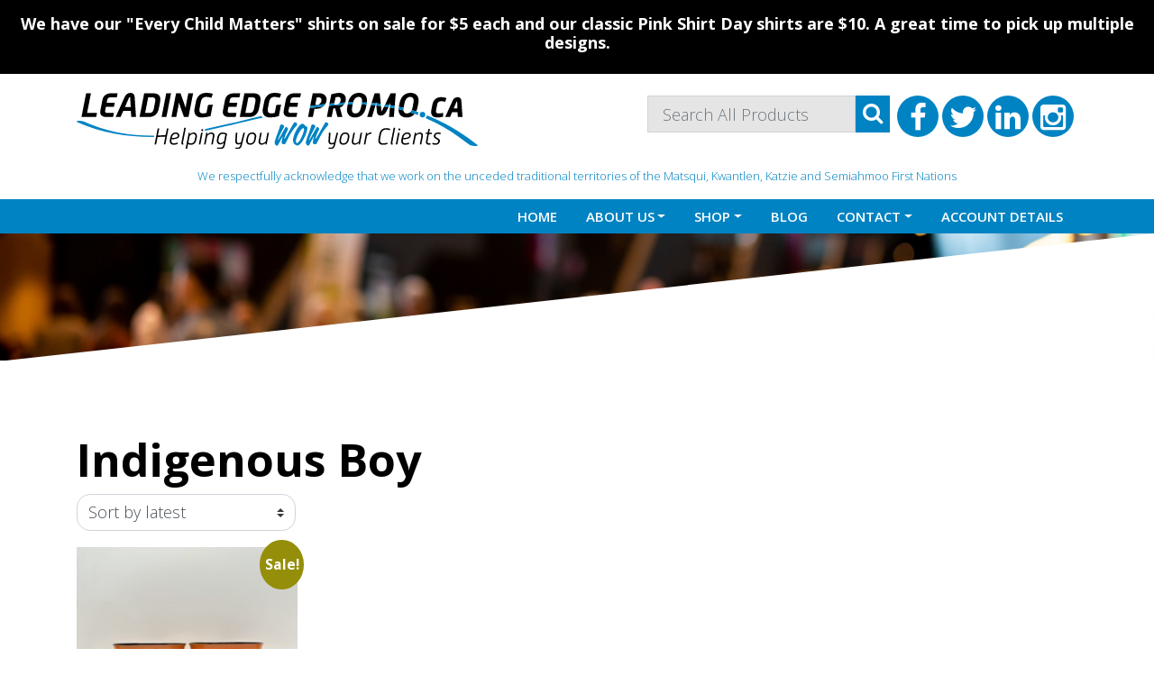

--- FILE ---
content_type: text/html; charset=UTF-8
request_url: https://leadingedgepromo.ca/product-tag/indigenous-boy/
body_size: 22738
content:
<!DOCTYPE html>
<html lang="en-CA">
<head>
	<meta charset="UTF-8">
	<meta name="viewport" content="width=device-width, initial-scale=1, shrink-to-fit=no">
	<link rel="profile" href="http://gmpg.org/xfn/11">
	<meta name='robots' content='index, follow, max-image-preview:large, max-snippet:-1, max-video-preview:-1' />
<script>window._wca = window._wca || [];</script>

	<!-- This site is optimized with the Yoast SEO plugin v26.8 - https://yoast.com/product/yoast-seo-wordpress/ -->
	<title>Indigenous Boy Archives - Leading Edge Promo</title>
	<link rel="canonical" href="https://leadingedgepromo.ca/product-tag/indigenous-boy/" />
	<meta property="og:locale" content="en_US" />
	<meta property="og:type" content="article" />
	<meta property="og:title" content="Indigenous Boy Archives - Leading Edge Promo" />
	<meta property="og:url" content="https://leadingedgepromo.ca/product-tag/indigenous-boy/" />
	<meta property="og:site_name" content="Leading Edge Promo" />
	<meta name="twitter:card" content="summary_large_image" />
	<script type="application/ld+json" class="yoast-schema-graph">{"@context":"https://schema.org","@graph":[{"@type":"CollectionPage","@id":"https://leadingedgepromo.ca/product-tag/indigenous-boy/","url":"https://leadingedgepromo.ca/product-tag/indigenous-boy/","name":"Indigenous Boy Archives - Leading Edge Promo","isPartOf":{"@id":"https://leadingedgepromo.ca/#website"},"primaryImageOfPage":{"@id":"https://leadingedgepromo.ca/product-tag/indigenous-boy/#primaryimage"},"image":{"@id":"https://leadingedgepromo.ca/product-tag/indigenous-boy/#primaryimage"},"thumbnailUrl":"https://leadingedgepromo.ca/wp-content/uploads/2023/05/IMG-2565-scaled.jpg","inLanguage":"en-CA"},{"@type":"ImageObject","inLanguage":"en-CA","@id":"https://leadingedgepromo.ca/product-tag/indigenous-boy/#primaryimage","url":"https://leadingedgepromo.ca/wp-content/uploads/2023/05/IMG-2565-scaled.jpg","contentUrl":"https://leadingedgepromo.ca/wp-content/uploads/2023/05/IMG-2565-scaled.jpg","width":2560,"height":2560},{"@type":"WebSite","@id":"https://leadingedgepromo.ca/#website","url":"https://leadingedgepromo.ca/","name":"Leading Edge Promo","description":"Helping you WOW your Clients","publisher":{"@id":"https://leadingedgepromo.ca/#organization"},"potentialAction":[{"@type":"SearchAction","target":{"@type":"EntryPoint","urlTemplate":"https://leadingedgepromo.ca/?s={search_term_string}"},"query-input":{"@type":"PropertyValueSpecification","valueRequired":true,"valueName":"search_term_string"}}],"inLanguage":"en-CA"},{"@type":"Organization","@id":"https://leadingedgepromo.ca/#organization","name":"Leading Edge Promo","url":"https://leadingedgepromo.ca/","logo":{"@type":"ImageObject","inLanguage":"en-CA","@id":"https://leadingedgepromo.ca/#/schema/logo/image/","url":"https://leadingedgepromo.ca/wp-content/uploads/2021/06/LeadingEdgePromo_logo-design_final-new-logo.svg","contentUrl":"https://leadingedgepromo.ca/wp-content/uploads/2021/06/LeadingEdgePromo_logo-design_final-new-logo.svg","width":445,"height":62,"caption":"Leading Edge Promo"},"image":{"@id":"https://leadingedgepromo.ca/#/schema/logo/image/"}}]}</script>
	<!-- / Yoast SEO plugin. -->


<link rel='dns-prefetch' href='//www.google.com' />
<link rel='dns-prefetch' href='//stats.wp.com' />
<link rel='dns-prefetch' href='//gateway.moneris.com' />
<link rel="alternate" type="application/rss+xml" title="Leading Edge Promo &raquo; Feed" href="https://leadingedgepromo.ca/feed/" />
<link rel="alternate" type="application/rss+xml" title="Leading Edge Promo &raquo; Comments Feed" href="https://leadingedgepromo.ca/comments/feed/" />
<link rel="alternate" type="application/rss+xml" title="Leading Edge Promo &raquo; Indigenous Boy Tag Feed" href="https://leadingedgepromo.ca/product-tag/indigenous-boy/feed/" />
<style id='wp-img-auto-sizes-contain-inline-css'>
img:is([sizes=auto i],[sizes^="auto," i]){contain-intrinsic-size:3000px 1500px}
/*# sourceURL=wp-img-auto-sizes-contain-inline-css */
</style>
<link rel='stylesheet' id='wc-moneris-checkout-block-css' href='https://leadingedgepromo.ca/wp-content/plugins/woocommerce-gateway-moneris/assets/css/blocks/wc-moneris-checkout-block.css?ver=1769187820' media='all' />
<link rel='stylesheet' id='acfwf-wc-cart-block-integration-css' href='https://leadingedgepromo.ca/wp-content/plugins/advanced-coupons-for-woocommerce-free/dist/assets/index-467dde24.css?ver=1767829434' media='all' />
<link rel='stylesheet' id='acfwf-wc-checkout-block-integration-css' href='https://leadingedgepromo.ca/wp-content/plugins/advanced-coupons-for-woocommerce-free/dist/assets/index-2a7d8588.css?ver=1767829434' media='all' />
<link rel='stylesheet' id='jquery.bxslider-css' href='//leadingedgepromo.ca/wp-content/plugins/testimonials-widget/includes/libraries/testimonials-widget/includes/libraries/bxslider-4/dist/jquery.bxslider.css?ver=6.9' media='all' />
<link rel='stylesheet' id='Axl_Testimonials_Widget-css' href='//leadingedgepromo.ca/wp-content/plugins/testimonials-widget/includes/libraries/testimonials-widget/assets/css/testimonials-widget.css?ver=6.9' media='all' />
<link rel='stylesheet' id='Axl_Testimonials_Widget_Premium-css' href='//leadingedgepromo.ca/wp-content/plugins/testimonials-widget/assets/css/testimonials-widget-premium.css?ver=6.9' media='all' />
<link rel='stylesheet' id='testimonials-widget-premium-form-css' href='//leadingedgepromo.ca/wp-content/plugins/testimonials-widget/assets/css/testimonials-widget-premium-form.css?ver=6.9' media='all' />
<style id='wp-emoji-styles-inline-css'>

	img.wp-smiley, img.emoji {
		display: inline !important;
		border: none !important;
		box-shadow: none !important;
		height: 1em !important;
		width: 1em !important;
		margin: 0 0.07em !important;
		vertical-align: -0.1em !important;
		background: none !important;
		padding: 0 !important;
	}
/*# sourceURL=wp-emoji-styles-inline-css */
</style>
<link rel='stylesheet' id='wp-block-library-css' href='https://leadingedgepromo.ca/wp-includes/css/dist/block-library/style.min.css?ver=6.9' media='all' />
<style id='global-styles-inline-css'>
:root{--wp--preset--aspect-ratio--square: 1;--wp--preset--aspect-ratio--4-3: 4/3;--wp--preset--aspect-ratio--3-4: 3/4;--wp--preset--aspect-ratio--3-2: 3/2;--wp--preset--aspect-ratio--2-3: 2/3;--wp--preset--aspect-ratio--16-9: 16/9;--wp--preset--aspect-ratio--9-16: 9/16;--wp--preset--color--black: #000000;--wp--preset--color--cyan-bluish-gray: #abb8c3;--wp--preset--color--white: #ffffff;--wp--preset--color--pale-pink: #f78da7;--wp--preset--color--vivid-red: #cf2e2e;--wp--preset--color--luminous-vivid-orange: #ff6900;--wp--preset--color--luminous-vivid-amber: #fcb900;--wp--preset--color--light-green-cyan: #7bdcb5;--wp--preset--color--vivid-green-cyan: #00d084;--wp--preset--color--pale-cyan-blue: #8ed1fc;--wp--preset--color--vivid-cyan-blue: #0693e3;--wp--preset--color--vivid-purple: #9b51e0;--wp--preset--color--blue: #0d6efd;--wp--preset--color--indigo: #6610f2;--wp--preset--color--purple: #6f42c1;--wp--preset--color--pink: #d63384;--wp--preset--color--red: #dc3545;--wp--preset--color--orange: #fd7e14;--wp--preset--color--yellow: #ffc107;--wp--preset--color--green: #198754;--wp--preset--color--teal: #20c997;--wp--preset--color--cyan: #0dcaf0;--wp--preset--color--gray: #6c757d;--wp--preset--color--gray-dark: #343a40;--wp--preset--gradient--vivid-cyan-blue-to-vivid-purple: linear-gradient(135deg,rgb(6,147,227) 0%,rgb(155,81,224) 100%);--wp--preset--gradient--light-green-cyan-to-vivid-green-cyan: linear-gradient(135deg,rgb(122,220,180) 0%,rgb(0,208,130) 100%);--wp--preset--gradient--luminous-vivid-amber-to-luminous-vivid-orange: linear-gradient(135deg,rgb(252,185,0) 0%,rgb(255,105,0) 100%);--wp--preset--gradient--luminous-vivid-orange-to-vivid-red: linear-gradient(135deg,rgb(255,105,0) 0%,rgb(207,46,46) 100%);--wp--preset--gradient--very-light-gray-to-cyan-bluish-gray: linear-gradient(135deg,rgb(238,238,238) 0%,rgb(169,184,195) 100%);--wp--preset--gradient--cool-to-warm-spectrum: linear-gradient(135deg,rgb(74,234,220) 0%,rgb(151,120,209) 20%,rgb(207,42,186) 40%,rgb(238,44,130) 60%,rgb(251,105,98) 80%,rgb(254,248,76) 100%);--wp--preset--gradient--blush-light-purple: linear-gradient(135deg,rgb(255,206,236) 0%,rgb(152,150,240) 100%);--wp--preset--gradient--blush-bordeaux: linear-gradient(135deg,rgb(254,205,165) 0%,rgb(254,45,45) 50%,rgb(107,0,62) 100%);--wp--preset--gradient--luminous-dusk: linear-gradient(135deg,rgb(255,203,112) 0%,rgb(199,81,192) 50%,rgb(65,88,208) 100%);--wp--preset--gradient--pale-ocean: linear-gradient(135deg,rgb(255,245,203) 0%,rgb(182,227,212) 50%,rgb(51,167,181) 100%);--wp--preset--gradient--electric-grass: linear-gradient(135deg,rgb(202,248,128) 0%,rgb(113,206,126) 100%);--wp--preset--gradient--midnight: linear-gradient(135deg,rgb(2,3,129) 0%,rgb(40,116,252) 100%);--wp--preset--font-size--small: 13px;--wp--preset--font-size--medium: 20px;--wp--preset--font-size--large: 36px;--wp--preset--font-size--x-large: 42px;--wp--preset--spacing--20: 0.44rem;--wp--preset--spacing--30: 0.67rem;--wp--preset--spacing--40: 1rem;--wp--preset--spacing--50: 1.5rem;--wp--preset--spacing--60: 2.25rem;--wp--preset--spacing--70: 3.38rem;--wp--preset--spacing--80: 5.06rem;--wp--preset--shadow--natural: 6px 6px 9px rgba(0, 0, 0, 0.2);--wp--preset--shadow--deep: 12px 12px 50px rgba(0, 0, 0, 0.4);--wp--preset--shadow--sharp: 6px 6px 0px rgba(0, 0, 0, 0.2);--wp--preset--shadow--outlined: 6px 6px 0px -3px rgb(255, 255, 255), 6px 6px rgb(0, 0, 0);--wp--preset--shadow--crisp: 6px 6px 0px rgb(0, 0, 0);}:where(.is-layout-flex){gap: 0.5em;}:where(.is-layout-grid){gap: 0.5em;}body .is-layout-flex{display: flex;}.is-layout-flex{flex-wrap: wrap;align-items: center;}.is-layout-flex > :is(*, div){margin: 0;}body .is-layout-grid{display: grid;}.is-layout-grid > :is(*, div){margin: 0;}:where(.wp-block-columns.is-layout-flex){gap: 2em;}:where(.wp-block-columns.is-layout-grid){gap: 2em;}:where(.wp-block-post-template.is-layout-flex){gap: 1.25em;}:where(.wp-block-post-template.is-layout-grid){gap: 1.25em;}.has-black-color{color: var(--wp--preset--color--black) !important;}.has-cyan-bluish-gray-color{color: var(--wp--preset--color--cyan-bluish-gray) !important;}.has-white-color{color: var(--wp--preset--color--white) !important;}.has-pale-pink-color{color: var(--wp--preset--color--pale-pink) !important;}.has-vivid-red-color{color: var(--wp--preset--color--vivid-red) !important;}.has-luminous-vivid-orange-color{color: var(--wp--preset--color--luminous-vivid-orange) !important;}.has-luminous-vivid-amber-color{color: var(--wp--preset--color--luminous-vivid-amber) !important;}.has-light-green-cyan-color{color: var(--wp--preset--color--light-green-cyan) !important;}.has-vivid-green-cyan-color{color: var(--wp--preset--color--vivid-green-cyan) !important;}.has-pale-cyan-blue-color{color: var(--wp--preset--color--pale-cyan-blue) !important;}.has-vivid-cyan-blue-color{color: var(--wp--preset--color--vivid-cyan-blue) !important;}.has-vivid-purple-color{color: var(--wp--preset--color--vivid-purple) !important;}.has-black-background-color{background-color: var(--wp--preset--color--black) !important;}.has-cyan-bluish-gray-background-color{background-color: var(--wp--preset--color--cyan-bluish-gray) !important;}.has-white-background-color{background-color: var(--wp--preset--color--white) !important;}.has-pale-pink-background-color{background-color: var(--wp--preset--color--pale-pink) !important;}.has-vivid-red-background-color{background-color: var(--wp--preset--color--vivid-red) !important;}.has-luminous-vivid-orange-background-color{background-color: var(--wp--preset--color--luminous-vivid-orange) !important;}.has-luminous-vivid-amber-background-color{background-color: var(--wp--preset--color--luminous-vivid-amber) !important;}.has-light-green-cyan-background-color{background-color: var(--wp--preset--color--light-green-cyan) !important;}.has-vivid-green-cyan-background-color{background-color: var(--wp--preset--color--vivid-green-cyan) !important;}.has-pale-cyan-blue-background-color{background-color: var(--wp--preset--color--pale-cyan-blue) !important;}.has-vivid-cyan-blue-background-color{background-color: var(--wp--preset--color--vivid-cyan-blue) !important;}.has-vivid-purple-background-color{background-color: var(--wp--preset--color--vivid-purple) !important;}.has-black-border-color{border-color: var(--wp--preset--color--black) !important;}.has-cyan-bluish-gray-border-color{border-color: var(--wp--preset--color--cyan-bluish-gray) !important;}.has-white-border-color{border-color: var(--wp--preset--color--white) !important;}.has-pale-pink-border-color{border-color: var(--wp--preset--color--pale-pink) !important;}.has-vivid-red-border-color{border-color: var(--wp--preset--color--vivid-red) !important;}.has-luminous-vivid-orange-border-color{border-color: var(--wp--preset--color--luminous-vivid-orange) !important;}.has-luminous-vivid-amber-border-color{border-color: var(--wp--preset--color--luminous-vivid-amber) !important;}.has-light-green-cyan-border-color{border-color: var(--wp--preset--color--light-green-cyan) !important;}.has-vivid-green-cyan-border-color{border-color: var(--wp--preset--color--vivid-green-cyan) !important;}.has-pale-cyan-blue-border-color{border-color: var(--wp--preset--color--pale-cyan-blue) !important;}.has-vivid-cyan-blue-border-color{border-color: var(--wp--preset--color--vivid-cyan-blue) !important;}.has-vivid-purple-border-color{border-color: var(--wp--preset--color--vivid-purple) !important;}.has-vivid-cyan-blue-to-vivid-purple-gradient-background{background: var(--wp--preset--gradient--vivid-cyan-blue-to-vivid-purple) !important;}.has-light-green-cyan-to-vivid-green-cyan-gradient-background{background: var(--wp--preset--gradient--light-green-cyan-to-vivid-green-cyan) !important;}.has-luminous-vivid-amber-to-luminous-vivid-orange-gradient-background{background: var(--wp--preset--gradient--luminous-vivid-amber-to-luminous-vivid-orange) !important;}.has-luminous-vivid-orange-to-vivid-red-gradient-background{background: var(--wp--preset--gradient--luminous-vivid-orange-to-vivid-red) !important;}.has-very-light-gray-to-cyan-bluish-gray-gradient-background{background: var(--wp--preset--gradient--very-light-gray-to-cyan-bluish-gray) !important;}.has-cool-to-warm-spectrum-gradient-background{background: var(--wp--preset--gradient--cool-to-warm-spectrum) !important;}.has-blush-light-purple-gradient-background{background: var(--wp--preset--gradient--blush-light-purple) !important;}.has-blush-bordeaux-gradient-background{background: var(--wp--preset--gradient--blush-bordeaux) !important;}.has-luminous-dusk-gradient-background{background: var(--wp--preset--gradient--luminous-dusk) !important;}.has-pale-ocean-gradient-background{background: var(--wp--preset--gradient--pale-ocean) !important;}.has-electric-grass-gradient-background{background: var(--wp--preset--gradient--electric-grass) !important;}.has-midnight-gradient-background{background: var(--wp--preset--gradient--midnight) !important;}.has-small-font-size{font-size: var(--wp--preset--font-size--small) !important;}.has-medium-font-size{font-size: var(--wp--preset--font-size--medium) !important;}.has-large-font-size{font-size: var(--wp--preset--font-size--large) !important;}.has-x-large-font-size{font-size: var(--wp--preset--font-size--x-large) !important;}
/*# sourceURL=global-styles-inline-css */
</style>

<style id='classic-theme-styles-inline-css'>
/*! This file is auto-generated */
.wp-block-button__link{color:#fff;background-color:#32373c;border-radius:9999px;box-shadow:none;text-decoration:none;padding:calc(.667em + 2px) calc(1.333em + 2px);font-size:1.125em}.wp-block-file__button{background:#32373c;color:#fff;text-decoration:none}
/*# sourceURL=/wp-includes/css/classic-themes.min.css */
</style>
<link rel='stylesheet' id='wonderplugin-slider-css-css' href='https://leadingedgepromo.ca/wp-content/plugins/wonderplugin-slider/engine/wonderpluginsliderengine.css?ver=14.5.1PRO' media='all' />
<link rel='stylesheet' id='aftax-frontc-css' href='https://leadingedgepromo.ca/wp-content/plugins/woocommerce-tax-exempt-plugin/assets/css/aftax_front.css?ver=1.0' media='' />
<link rel='stylesheet' id='woocommerce-layout-css' href='https://leadingedgepromo.ca/wp-content/plugins/woocommerce/assets/css/woocommerce-layout.css?ver=10.4.3' media='all' />
<style id='woocommerce-layout-inline-css'>

	.infinite-scroll .woocommerce-pagination {
		display: none;
	}
/*# sourceURL=woocommerce-layout-inline-css */
</style>
<link rel='stylesheet' id='woocommerce-smallscreen-css' href='https://leadingedgepromo.ca/wp-content/plugins/woocommerce/assets/css/woocommerce-smallscreen.css?ver=10.4.3' media='only screen and (max-width: 768px)' />
<link rel='stylesheet' id='woocommerce-general-css' href='https://leadingedgepromo.ca/wp-content/plugins/woocommerce/assets/css/woocommerce.css?ver=10.4.3' media='all' />
<style id='woocommerce-inline-inline-css'>
.woocommerce form .form-row .required { visibility: visible; }
/*# sourceURL=woocommerce-inline-inline-css */
</style>
<link rel='stylesheet' id='c4wp-public-css' href='https://leadingedgepromo.ca/wp-content/plugins/wp-captcha//assets/css/c4wp-public.css?ver=6.9' media='all' />
<link rel='stylesheet' id='child-understrap-styles-css' href='https://leadingedgepromo.ca/wp-content/themes/evm-leadingedge-v2/css/child-theme.min.css?ver=0.0.1' media='all' />
<link rel='stylesheet' id='sv-wc-payment-gateway-payment-form-v5_15_12-css' href='https://leadingedgepromo.ca/wp-content/plugins/woocommerce-gateway-moneris/vendor/skyverge/wc-plugin-framework/woocommerce/payment-gateway/assets/css/frontend/sv-wc-payment-gateway-payment-form.min.css?ver=5.15.12' media='all' />
<link rel='stylesheet' id='wc-moneris-css' href='https://leadingedgepromo.ca/wp-content/plugins/woocommerce-gateway-moneris/assets/css/frontend/wc-moneris.min.css?ver=1769187820' media='all' />
<link rel='stylesheet' id='cwginstock_frontend_css-css' href='https://leadingedgepromo.ca/wp-content/plugins/back-in-stock-notifier-for-woocommerce/assets/css/frontend.min.css?ver=6.2.4' media='' />
<link rel='stylesheet' id='cwginstock_bootstrap-css' href='https://leadingedgepromo.ca/wp-content/plugins/back-in-stock-notifier-for-woocommerce/assets/css/bootstrap.min.css?ver=6.2.4' media='' />
<script type="text/template" id="tmpl-variation-template">
	<div class="woocommerce-variation-description">{{{ data.variation.variation_description }}}</div>
	<div class="woocommerce-variation-price">{{{ data.variation.price_html }}}</div>
	<div class="woocommerce-variation-availability">{{{ data.variation.availability_html }}}</div>
</script>
<script type="text/template" id="tmpl-unavailable-variation-template">
	<p role="alert">Sorry, this product is unavailable. Please choose a different combination.</p>
</script>
<script src="https://leadingedgepromo.ca/wp-includes/js/jquery/jquery.min.js?ver=3.7.1" id="jquery-core-js"></script>
<script src="https://leadingedgepromo.ca/wp-includes/js/jquery/jquery-migrate.min.js?ver=3.4.1" id="jquery-migrate-js"></script>
<script src="https://leadingedgepromo.ca/wp-includes/js/underscore.min.js?ver=1.13.7" id="underscore-js"></script>
<script id="wp-util-js-extra">
var _wpUtilSettings = {"ajax":{"url":"/wp-admin/admin-ajax.php"}};
//# sourceURL=wp-util-js-extra
</script>
<script src="https://leadingedgepromo.ca/wp-includes/js/wp-util.min.js?ver=6.9" id="wp-util-js"></script>
<script src="https://leadingedgepromo.ca/wp-content/plugins/woocommerce/assets/js/jquery-blockui/jquery.blockUI.min.js?ver=2.7.0-wc.10.4.3" id="wc-jquery-blockui-js" data-wp-strategy="defer"></script>
<script id="wc-add-to-cart-variation-js-extra">
var wc_add_to_cart_variation_params = {"wc_ajax_url":"/?wc-ajax=%%endpoint%%","i18n_no_matching_variations_text":"Sorry, no products matched your selection. Please choose a different combination.","i18n_make_a_selection_text":"Please select some product options before adding this product to your cart.","i18n_unavailable_text":"Sorry, this product is unavailable. Please choose a different combination.","i18n_reset_alert_text":"Your selection has been reset. Please select some product options before adding this product to your cart."};
//# sourceURL=wc-add-to-cart-variation-js-extra
</script>
<script src="https://leadingedgepromo.ca/wp-content/plugins/woocommerce/assets/js/frontend/add-to-cart-variation.min.js?ver=10.4.3" id="wc-add-to-cart-variation-js" defer data-wp-strategy="defer"></script>
<script src="https://leadingedgepromo.ca/wp-content/plugins/wonderplugin-slider/engine/wonderpluginsliderskins.js?ver=14.5.1PRO" id="wonderplugin-slider-skins-script-js"></script>
<script src="https://leadingedgepromo.ca/wp-content/plugins/wonderplugin-slider/engine/wonderpluginslider.js?ver=14.5.1PRO" id="wonderplugin-slider-script-js"></script>
<script id="aftax-frontj-js-extra">
var aftax_php_var = {"admin_url":"https://leadingedgepromo.ca/wp-admin/admin-ajax.php","nonce":"cef9ac2d74"};
//# sourceURL=aftax-frontj-js-extra
</script>
<script src="https://leadingedgepromo.ca/wp-content/plugins/woocommerce-tax-exempt-plugin/assets/js/aftax_front.js?ver=1.0" id="aftax-frontj-js"></script>
<script id="wc-add-to-cart-js-extra">
var wc_add_to_cart_params = {"ajax_url":"/wp-admin/admin-ajax.php","wc_ajax_url":"/?wc-ajax=%%endpoint%%","i18n_view_cart":"View cart","cart_url":"https://leadingedgepromo.ca/cart/","is_cart":"","cart_redirect_after_add":"no"};
//# sourceURL=wc-add-to-cart-js-extra
</script>
<script src="https://leadingedgepromo.ca/wp-content/plugins/woocommerce/assets/js/frontend/add-to-cart.min.js?ver=10.4.3" id="wc-add-to-cart-js" defer data-wp-strategy="defer"></script>
<script src="https://leadingedgepromo.ca/wp-content/plugins/woocommerce/assets/js/js-cookie/js.cookie.min.js?ver=2.1.4-wc.10.4.3" id="wc-js-cookie-js" defer data-wp-strategy="defer"></script>
<script id="woocommerce-js-extra">
var woocommerce_params = {"ajax_url":"/wp-admin/admin-ajax.php","wc_ajax_url":"/?wc-ajax=%%endpoint%%","i18n_password_show":"Show password","i18n_password_hide":"Hide password"};
//# sourceURL=woocommerce-js-extra
</script>
<script src="https://leadingedgepromo.ca/wp-content/plugins/woocommerce/assets/js/frontend/woocommerce.min.js?ver=10.4.3" id="woocommerce-js" defer data-wp-strategy="defer"></script>
<script src="https://leadingedgepromo.ca/wp-content/plugins/wp-captcha//assets/js/c4wp-public.js?ver=6.9" id="c4wp-public-js"></script>
<script src="https://www.google.com/recaptcha/api.js?onload=c4wp_loadrecaptcha&amp;render=explicit&amp;hl=en&amp;ver=1.0.0" id="c4wp_google_recaptcha-js"></script>
<script id="c4wp-recaptcha-js-extra">
var C4WP = {"recaptcha_site_key":"6Lcg6NoaAAAAAI3_DbDd225j6rnVNUSlEXVOorA0","recaptcha_size":"normal","recaptcha_theme":"light","recaptcha_type":"image"};
//# sourceURL=c4wp-recaptcha-js-extra
</script>
<script src="https://leadingedgepromo.ca/wp-content/plugins/wp-captcha//assets/js/c4wp-recaptcha.js?ver=1.0.0" id="c4wp-recaptcha-js"></script>
<script src="https://stats.wp.com/s-202604.js" id="woocommerce-analytics-js" defer data-wp-strategy="defer"></script>
<script id="aftax-blocks-frontj-js-extra">
var aftax_php_vars = {"aftax_translation_tax_exempt_notification":"Tax Exempted","aftax_translation_tax_exempt_heading":"Tax Exemption","aftax_translation_tax_exempt_message":"Do you want to include tax exemption?","admin_url":"https://leadingedgepromo.ca/wp-admin/admin-ajax.php","nonce":"c8ee081a69","is_user_logged_in":"","enable_checkbox_for_logged_in_user":"","enable_message_for_logged_in_user":"","enable_vat_for_logged_in_user":"","enable_checkbox_for_guest_user":"","enable_message_for_guest_user":"1","enable_vat_for_guest_user":"","aftax_guest_message":"If you qualify for Tax Exemption you will need to apply for it and be approved before hand. To apply login and in your \u003Ca href=\"/my-account/tax-exempt/\"\u003Eaccount\u003C/a\u003E fill in the fields so that we can approve your status.","aftax_logged_in_user_message":"Thank you for submitting a Tax Exemption form!\r\n\r\nWe will need further documentation to verify your tax exemption status, so please send a copy of this documentation to \u003Ca href=\"mailto:CustomerService@LeadingEdgePromo.ca\"\u003ECustomerService@LeadingEdgePromo.ca\u003C/a\u003E.\r\n\r\nThank you","aftax_enable_auto_tax_exempttion":"no","vat_field_label":"VAT","dependable_class_name":"","aftax_list_of_all_countries":{"AF":"Afghanistan","AX":"\u00c5land Islands","AL":"Albania","DZ":"Algeria","AS":"American Samoa","AD":"Andorra","AO":"Angola","AI":"Anguilla","AQ":"Antarctica","AG":"Antigua and Barbuda","AR":"Argentina","AM":"Armenia","AW":"Aruba","AU":"Australia","AT":"Austria","AZ":"Azerbaijan","BS":"Bahamas","BH":"Bahrain","BD":"Bangladesh","BB":"Barbados","BY":"Belarus","PW":"Belau","BE":"Belgium","BZ":"Belize","BJ":"Benin","BM":"Bermuda","BT":"Bhutan","BO":"Bolivia","BQ":"Bonaire, Saint Eustatius and Saba","BA":"Bosnia and Herzegovina","BW":"Botswana","BV":"Bouvet Island","BR":"Brazil","IO":"British Indian Ocean Territory","BN":"Brunei","BG":"Bulgaria","BF":"Burkina Faso","BI":"Burundi","KH":"Cambodia","CM":"Cameroon","CA":"Canada","CV":"Cape Verde","KY":"Cayman Islands","CF":"Central African Republic","TD":"Chad","CL":"Chile","CN":"China","CX":"Christmas Island","CC":"Cocos (Keeling) Islands","CO":"Colombia","KM":"Comoros","CG":"Congo (Brazzaville)","CD":"Congo (Kinshasa)","CK":"Cook Islands","CR":"Costa Rica","HR":"Croatia","CU":"Cuba","CW":"Cura&ccedil;ao","CY":"Cyprus","CZ":"Czech Republic","DK":"Denmark","DJ":"Djibouti","DM":"Dominica","DO":"Dominican Republic","EC":"Ecuador","EG":"Egypt","SV":"El Salvador","GQ":"Equatorial Guinea","ER":"Eritrea","EE":"Estonia","SZ":"Eswatini","ET":"Ethiopia","FK":"Falkland Islands","FO":"Faroe Islands","FJ":"Fiji","FI":"Finland","FR":"France","GF":"French Guiana","PF":"French Polynesia","TF":"French Southern Territories","GA":"Gabon","GM":"Gambia","GE":"Georgia","DE":"Germany","GH":"Ghana","GI":"Gibraltar","GR":"Greece","GL":"Greenland","GD":"Grenada","GP":"Guadeloupe","GU":"Guam","GT":"Guatemala","GG":"Guernsey","GN":"Guinea","GW":"Guinea-Bissau","GY":"Guyana","HT":"Haiti","HM":"Heard Island and McDonald Islands","HN":"Honduras","HK":"Hong Kong","HU":"Hungary","IS":"Iceland","IN":"India","ID":"Indonesia","IR":"Iran","IQ":"Iraq","IE":"Ireland","IM":"Isle of Man","IL":"Israel","IT":"Italy","CI":"Ivory Coast","JM":"Jamaica","JP":"Japan","JE":"Jersey","JO":"Jordan","KZ":"Kazakhstan","KE":"Kenya","KI":"Kiribati","XK":"Kosovo","KW":"Kuwait","KG":"Kyrgyzstan","LA":"Laos","LV":"Latvia","LB":"Lebanon","LS":"Lesotho","LR":"Liberia","LY":"Libya","LI":"Liechtenstein","LT":"Lithuania","LU":"Luxembourg","MO":"Macao","MG":"Madagascar","MW":"Malawi","MY":"Malaysia","MV":"Maldives","ML":"Mali","MT":"Malta","MH":"Marshall Islands","MQ":"Martinique","MR":"Mauritania","MU":"Mauritius","YT":"Mayotte","MX":"Mexico","FM":"Micronesia","MD":"Moldova","MC":"Monaco","MN":"Mongolia","ME":"Montenegro","MS":"Montserrat","MA":"Morocco","MZ":"Mozambique","MM":"Myanmar","NA":"Namibia","NR":"Nauru","NP":"Nepal","NL":"Netherlands","NC":"New Caledonia","NZ":"New Zealand","NI":"Nicaragua","NE":"Niger","NG":"Nigeria","NU":"Niue","NF":"Norfolk Island","KP":"North Korea","MK":"North Macedonia","MP":"Northern Mariana Islands","NO":"Norway","OM":"Oman","PK":"Pakistan","PS":"Palestinian Territory","PA":"Panama","PG":"Papua New Guinea","PY":"Paraguay","PE":"Peru","PH":"Philippines","PN":"Pitcairn","PL":"Poland","PT":"Portugal","PR":"Puerto Rico","QA":"Qatar","RE":"Reunion","RO":"Romania","RU":"Russia","RW":"Rwanda","ST":"S&atilde;o Tom&eacute; and Pr&iacute;ncipe","BL":"Saint Barth&eacute;lemy","SH":"Saint Helena","KN":"Saint Kitts and Nevis","LC":"Saint Lucia","SX":"Saint Martin (Dutch part)","MF":"Saint Martin (French part)","PM":"Saint Pierre and Miquelon","VC":"Saint Vincent and the Grenadines","WS":"Samoa","SM":"San Marino","SA":"Saudi Arabia","SN":"Senegal","RS":"Serbia","SC":"Seychelles","SL":"Sierra Leone","SG":"Singapore","SK":"Slovakia","SI":"Slovenia","SB":"Solomon Islands","SO":"Somalia","ZA":"South Africa","GS":"South Georgia/Sandwich Islands","KR":"South Korea","SS":"South Sudan","ES":"Spain","LK":"Sri Lanka","SD":"Sudan","SR":"Suriname","SJ":"Svalbard and Jan Mayen","SE":"Sweden","CH":"Switzerland","SY":"Syria","TW":"Taiwan","TJ":"Tajikistan","TZ":"Tanzania","TH":"Thailand","TL":"Timor-Leste","TG":"Togo","TK":"Tokelau","TO":"Tonga","TT":"Trinidad and Tobago","TN":"Tunisia","TR":"T\u00fcrkiye","TM":"Turkmenistan","TC":"Turks and Caicos Islands","TV":"Tuvalu","UG":"Uganda","UA":"Ukraine","AE":"United Arab Emirates","GB":"United Kingdom (UK)","US":"United States (US)","UM":"United States (US) Minor Outlying Islands","UY":"Uruguay","UZ":"Uzbekistan","VU":"Vanuatu","VA":"Vatican","VE":"Venezuela","VN":"Vietnam","VG":"Virgin Islands (British)","VI":"Virgin Islands (US)","WF":"Wallis and Futuna","EH":"Western Sahara","YE":"Yemen","ZM":"Zambia","ZW":"Zimbabwe"},"aftax_currency_symbol_data":{"aftax_currency_symbol":"$","aftax_currency_pos":"left","aftax_thousand_sep":",","aftax_decimal_sep":".","aftax_num_decimals":"2"},"aftax_vat_number_block":null,"aftax_invalid_vat_notice":"Invalid Vat number.","aftax_is_auto_exemption":""};
//# sourceURL=aftax-blocks-frontj-js-extra
</script>
<script src="https://leadingedgepromo.ca/wp-content/plugins/woocommerce-tax-exempt-plugin/blocks-compatibility/tax-exempt-checkout-block/src/js/af-tax-exempt-block/block.js?ver=1.0.1" id="aftax-blocks-frontj-js"></script>
<link rel="https://api.w.org/" href="https://leadingedgepromo.ca/wp-json/" /><link rel="alternate" title="JSON" type="application/json" href="https://leadingedgepromo.ca/wp-json/wp/v2/product_tag/303" /><link rel="EditURI" type="application/rsd+xml" title="RSD" href="https://leadingedgepromo.ca/xmlrpc.php?rsd" />
<meta name="generator" content="WordPress 6.9" />
<meta name="generator" content="WooCommerce 10.4.3" />
<meta name="generator" content="Advanced Coupons for WooCommerce Free v4.7.1" /><meta name="wwp" content="yes" />	<style>img#wpstats{display:none}</style>
		<meta name="mobile-web-app-capable" content="yes">
<meta name="apple-mobile-web-app-capable" content="yes">
<meta name="apple-mobile-web-app-title" content="Leading Edge Promo - Helping you WOW your Clients">
	<noscript><style>.woocommerce-product-gallery{ opacity: 1 !important; }</style></noscript>
	<link rel="modulepreload" href="https://leadingedgepromo.ca/wp-content/plugins/advanced-coupons-for-woocommerce-free/dist/common/NoticesPlugin.12346420.js"  /><link rel="modulepreload" href="https://leadingedgepromo.ca/wp-content/plugins/advanced-coupons-for-woocommerce-free/dist/common/sanitize.7727159a.js"  /><link rel="modulepreload" href="https://leadingedgepromo.ca/wp-content/plugins/advanced-coupons-for-woocommerce/dist/common/NoticesPlugin.cbb0e416.js"  /><link rel="modulepreload" href="https://leadingedgepromo.ca/wp-content/plugins/advanced-coupons-for-woocommerce-free/dist/common/NoticesPlugin.12346420.js"  /><link rel="modulepreload" href="https://leadingedgepromo.ca/wp-content/plugins/advanced-coupons-for-woocommerce-free/dist/common/sanitize.7727159a.js"  /><link rel="modulepreload" href="https://leadingedgepromo.ca/wp-content/plugins/advanced-coupons-for-woocommerce/dist/common/NoticesPlugin.cbb0e416.js"  /><link rel="icon" href="https://leadingedgepromo.ca/wp-content/uploads/2021/06/cropped-favicon-Leading-edge-promo-32x32.png" sizes="32x32" />
<link rel="icon" href="https://leadingedgepromo.ca/wp-content/uploads/2021/06/cropped-favicon-Leading-edge-promo-192x192.png" sizes="192x192" />
<link rel="apple-touch-icon" href="https://leadingedgepromo.ca/wp-content/uploads/2021/06/cropped-favicon-Leading-edge-promo-180x180.png" />
<meta name="msapplication-TileImage" content="https://leadingedgepromo.ca/wp-content/uploads/2021/06/cropped-favicon-Leading-edge-promo-270x270.png" />
<style id="kirki-inline-styles"></style>
<script type="text/javascript">
    (function(c,l,a,r,i,t,y){
        c[a]=c[a]||function(){(c[a].q=c[a].q||[]).push(arguments)};
        t=l.createElement(r);t.async=1;t.src="https://www.clarity.ms/tag/"+i;
        y=l.getElementsByTagName(r)[0];y.parentNode.insertBefore(t,y);
    })(window, document, "clarity", "script", "63pww3b5lx");
</script>
<!-- Google tag (gtag.js) -->
<script async src="https://www.googletagmanager.com/gtag/js?id=G-N5ZXY6WN8C"></script>
<script>
  window.dataLayer = window.dataLayer || [];
  function gtag(){dataLayer.push(arguments);}
  gtag('js', new Date());

  gtag('config', 'G-N5ZXY6WN8C');
</script>
<link rel='stylesheet' id='wc-blocks-style-css' href='https://leadingedgepromo.ca/wp-content/plugins/woocommerce/assets/client/blocks/wc-blocks.css?ver=wc-10.4.3' media='all' />
<link rel='stylesheet' id='dashicons-css' href='https://leadingedgepromo.ca/wp-includes/css/dashicons.min.css?ver=6.9' media='all' />
<link rel='stylesheet' id='nf-display-css' href='https://leadingedgepromo.ca/wp-content/plugins/ninja-forms/assets/css/display-opinions-light.css?ver=6.9' media='all' />
<link rel='stylesheet' id='nf-font-awesome-css' href='https://leadingedgepromo.ca/wp-content/plugins/ninja-forms/assets/css/font-awesome.min.css?ver=6.9' media='all' />
<link rel='stylesheet' id='nf-layout-front-end-css' href='https://leadingedgepromo.ca/wp-content/plugins/ninja-forms-style/layouts/assets/css/display-structure.css?ver=3.0.29' media='all' />
</head>

<body class="archive tax-product_tag term-indigenous-boy term-303 wp-custom-logo wp-embed-responsive wp-theme-understrap wp-child-theme-evm-leadingedge-v2 theme-understrap woocommerce woocommerce-page woocommerce-no-js group-blog hfeed understrap-has-sidebar" itemscope itemtype="http://schema.org/WebSite">
<div class="site" id="page">
    <div class="wrapper py-3 bg-black text-center">
        <h5 class="text-white">We have our "Every Child Matters" shirts on sale for $5 each and our classic Pink Shirt Day shirts are $10. A great time to pick up multiple designs.</h5>
    </div>
    <div class="container py-3 navbar-light navbar-expand-md">
        <!-- Your site title as branding in the menu -->
        <a href="https://leadingedgepromo.ca/" class="navbar-brand custom-logo-link" rel="home"><img width="445" height="62" src="https://leadingedgepromo.ca/wp-content/uploads/2021/06/LeadingEdgePromo_logo-design_final-new-logo.svg" class="img-fluid" alt="Leading Edge Promo" decoding="async" /></a>        <!-- end custom logo -->
        <button class="navbar-toggler" type="button" data-bs-toggle="collapse" data-toggle="collapse" data-bs-target="#navbarNavDropdown" data-target="#navbarNavDropdown" aria-controls="navbarNavDropdown" aria-expanded="false" aria-label="Toggle navigation">
            <span class="navbar-toggler-icon"></span>
        </button>
        <div class="socials d-md-inline float-md-right mt-2 ml-md-2">
            <a href='https://www.facebook.com/LeadingEdgePromo.ca' class='text-white mr-1 fa fa-facebook' target='_blank'><i></i></a><a href='https://twitter.com/edge_promo' class='text-white mr-1 fa fa-twitter' target='_blank'><i></i></a><a href='https://www.linkedin.com/in/patricialessard/' class='text-white mr-1 fa fa-linkedin' target='_blank'><i></i></a><a href='https://www.instagram.com/leading_edge_promo/' class='text-white mr-1 fa fa-instagram' target='_blank'><i></i></a>        </div>
        <div class="d-none d-lg-inline float-right mt-2">
            <form id="productSearch" action="https://leadingedgepromo.espwebsite.com/ProductResults/" method="get" class="input-group">
                <input style="background-color: #e5e5e5; border-radius: 0;" type="text" class="px-3 field form-control" name="SearchTerms" value="" placeholder="Search All Products"/>
                <span onclick="javascript:document.getElementById('productSearch').submit();" class="bg-primary text-white fa fa-search px-2" style="cursor: pointer; line-height: 40px; font-size: 1.5rem!important;"><i class=""></i></span>
            </form>
        </div>
        <div class="d-md-inline">
            <p class="text-primary mb-0 mt-3 text-center" style="font-size: 13px">We respectfully acknowledge that we work on the unceded traditional territories of the Matsqui, Kwantlen, Katzie and Semiahmoo First Nations</p>
        </div>
    </div>

	<!-- ******************* The Navbar Area ******************* -->
	<div id="wrapper-navbar" class="bg-primary">

		<a class="skip-link sr-only sr-only-focusable" href="#content">Skip to content</a>

		<nav id="main-nav" class="navbar navbar-expand-md navbar-dark" aria-labelledby="main-nav-label">

			<h2 id="main-nav-label" class="sr-only">
				Main Navigation			</h2>

					<div class="container">
		

				<!-- The WordPress Menu goes here -->
				<div id="navbarNavDropdown" class="collapse navbar-collapse"><ul id="main-menu" class="navbar-nav ml-auto text-uppercase font-weight-semi"><li itemscope="itemscope" itemtype="https://www.schema.org/SiteNavigationElement" id="menu-item-21" class="menu-item menu-item-type-custom menu-item-object-custom menu-item-home menu-item-21 nav-item"><a title="Home" href="http://leadingedgepromo.ca/" class="nav-link">Home</a></li>
<li itemscope="itemscope" itemtype="https://www.schema.org/SiteNavigationElement" id="menu-item-22" class="menu-item menu-item-type-post_type menu-item-object-page menu-item-has-children dropdown menu-item-22 nav-item"><a title="About Us" href="#" data-toggle="dropdown" data-bs-toggle="dropdown" aria-haspopup="true" aria-expanded="false" class="dropdown-toggle nav-link" id="menu-item-dropdown-22">About Us</a>
<ul class="dropdown-menu" aria-labelledby="menu-item-dropdown-22" >
	<li itemscope="itemscope" itemtype="https://www.schema.org/SiteNavigationElement" id="menu-item-42" class="menu-item menu-item-type-post_type menu-item-object-page menu-item-42 nav-item"><a title="About Us" href="https://leadingedgepromo.ca/about/" class="dropdown-item">About Us</a></li>
	<li itemscope="itemscope" itemtype="https://www.schema.org/SiteNavigationElement" id="menu-item-160" class="menu-item menu-item-type-post_type menu-item-object-page menu-item-160 nav-item"><a title="Testimonials" href="https://leadingedgepromo.ca/testimonials/" class="dropdown-item">Testimonials</a></li>
</ul>
</li>
<li itemscope="itemscope" itemtype="https://www.schema.org/SiteNavigationElement" id="menu-item-27" class="menu-item menu-item-type-post_type menu-item-object-page menu-item-has-children dropdown menu-item-27 nav-item"><a title="Shop" href="#" data-toggle="dropdown" data-bs-toggle="dropdown" aria-haspopup="true" aria-expanded="false" class="dropdown-toggle nav-link" id="menu-item-dropdown-27">Shop</a>
<ul class="dropdown-menu" aria-labelledby="menu-item-dropdown-27" >
	<li itemscope="itemscope" itemtype="https://www.schema.org/SiteNavigationElement" id="menu-item-161" class="menu-item menu-item-type-custom menu-item-object-custom dropdown menu-item-161 nav-item"><a title="Promotional Merchandise and Branded Apparel" href="https://leadingedgepromo.espwebsite.com" class="dropdown-item">Promotional Merchandise and Branded Apparel</a></li>
	<li itemscope="itemscope" itemtype="https://www.schema.org/SiteNavigationElement" id="menu-item-22257" class="menu-item menu-item-type-taxonomy menu-item-object-product_cat menu-item-22257 nav-item"><a title="Every Child Matters SALE" href="https://leadingedgepromo.ca/product-category/orange-shirt-day/every-child-matters-sale/" class="dropdown-item">Every Child Matters SALE</a></li>
	<li itemscope="itemscope" itemtype="https://www.schema.org/SiteNavigationElement" id="menu-item-22125" class="menu-item menu-item-type-taxonomy menu-item-object-product_cat menu-item-22125 nav-item"><a title="Elbows Up Apparel" href="https://leadingedgepromo.ca/product-category/elbows-up/" class="dropdown-item">Elbows Up Apparel</a></li>
	<li itemscope="itemscope" itemtype="https://www.schema.org/SiteNavigationElement" id="menu-item-21262" class="menu-item menu-item-type-taxonomy menu-item-object-product_cat menu-item-21262 nav-item"><a title="National Day for Truth and Reconciliation Apparel" href="https://leadingedgepromo.ca/product-category/orange-shirt-day/orange-shirt-day-apparel/" class="dropdown-item">National Day for Truth and Reconciliation Apparel</a></li>
	<li itemscope="itemscope" itemtype="https://www.schema.org/SiteNavigationElement" id="menu-item-21263" class="menu-item menu-item-type-taxonomy menu-item-object-product_cat menu-item-21263 nav-item"><a title="Indigenous Pink Shirt Apparel" href="https://leadingedgepromo.ca/product-category/indigenous-pink-shirt/indigenous-pink-shirt-apparel/" class="dropdown-item">Indigenous Pink Shirt Apparel</a></li>
	<li itemscope="itemscope" itemtype="https://www.schema.org/SiteNavigationElement" id="menu-item-21264" class="menu-item menu-item-type-taxonomy menu-item-object-product_cat menu-item-21264 nav-item"><a title="MMIWG2S Apparel" href="https://leadingedgepromo.ca/product-category/murdered-and-missing-indigenous-women-and-girls/mmiwg2s-apparel/" class="dropdown-item">MMIWG2S Apparel</a></li>
	<li itemscope="itemscope" itemtype="https://www.schema.org/SiteNavigationElement" id="menu-item-21265" class="menu-item menu-item-type-taxonomy menu-item-object-product_cat menu-item-21265 nav-item"><a title="Pride Apparel" href="https://leadingedgepromo.ca/product-category/pride/pride-apparel/" class="dropdown-item">Pride Apparel</a></li>
	<li itemscope="itemscope" itemtype="https://www.schema.org/SiteNavigationElement" id="menu-item-786" class="menu-item menu-item-type-taxonomy menu-item-object-product_cat menu-item-786 nav-item"><a title="Social Awareness Items" href="https://leadingedgepromo.ca/product-category/all-social-awareness-items/" class="dropdown-item">Social Awareness Items</a></li>
	<li itemscope="itemscope" itemtype="https://www.schema.org/SiteNavigationElement" id="menu-item-14966" class="menu-item menu-item-type-taxonomy menu-item-object-product_cat menu-item-14966 nav-item"><a title="Social Awareness Lapel Pins" href="https://leadingedgepromo.ca/product-category/all-social-awareness-items/social-awareness-lapel-pins/" class="dropdown-item">Social Awareness Lapel Pins</a></li>
	<li itemscope="itemscope" itemtype="https://www.schema.org/SiteNavigationElement" id="menu-item-15682" class="menu-item menu-item-type-taxonomy menu-item-object-product_cat menu-item-15682 nav-item"><a title="Social Awareness Books" href="https://leadingedgepromo.ca/product-category/books-all-social-awareness-items/" class="dropdown-item">Social Awareness Books</a></li>
</ul>
</li>
<li itemscope="itemscope" itemtype="https://www.schema.org/SiteNavigationElement" id="menu-item-23" class="menu-item menu-item-type-post_type menu-item-object-page menu-item-23 nav-item"><a title="Blog" href="https://leadingedgepromo.ca/blog/" class="nav-link">Blog</a></li>
<li itemscope="itemscope" itemtype="https://www.schema.org/SiteNavigationElement" id="menu-item-24" class="menu-item menu-item-type-post_type menu-item-object-page menu-item-has-children dropdown menu-item-24 nav-item"><a title="Contact" href="#" data-toggle="dropdown" data-bs-toggle="dropdown" aria-haspopup="true" aria-expanded="false" class="dropdown-toggle nav-link" id="menu-item-dropdown-24">Contact</a>
<ul class="dropdown-menu" aria-labelledby="menu-item-dropdown-24" >
	<li itemscope="itemscope" itemtype="https://www.schema.org/SiteNavigationElement" id="menu-item-15994" class="menu-item menu-item-type-post_type menu-item-object-page menu-item-15994 nav-item"><a title="Contact" href="https://leadingedgepromo.ca/contact/" class="dropdown-item">Contact</a></li>
	<li itemscope="itemscope" itemtype="https://www.schema.org/SiteNavigationElement" id="menu-item-667" class="menu-item menu-item-type-post_type menu-item-object-page menu-item-667 nav-item"><a title="Frequently Asked Questions" href="https://leadingedgepromo.ca/frequently-asked-questions/" class="dropdown-item">Frequently Asked Questions</a></li>
</ul>
</li>
<li itemscope="itemscope" itemtype="https://www.schema.org/SiteNavigationElement" id="menu-item-669" class="menu-item menu-item-type-custom menu-item-object-custom menu-item-669 nav-item"><a title="Account details" href="https://leadingedgepromo.ca/my-account/edit-account/" class="nav-link">Account details</a></li>
</ul></div>								</div><!-- .container -->
			
		</nav><!-- .site-navigation -->

	</div><!-- #wrapper-navbar end -->
    <div class="wrapper mask bottom-left-mask py-0 " id="inside-banner">

        <div class="container text-shadow clearfix">
                    <h1 class='text-white'>
                        </h1>
        </div>
    </div>
<div class="wrapper" id="woocommerce-wrapper"><div class="container" id="content" tabindex="-1"><div class="row">
<div class="col-md content-area" id="primary">
<main class="site-main" id="main"><nav class="woocommerce-breadcrumb" aria-label="Breadcrumb"><a href="https://leadingedgepromo.ca">Home</a>&nbsp;&#47;&nbsp;Products tagged &ldquo;Indigenous Boy&rdquo;</nav><header class="woocommerce-products-header">
			<h1 class="woocommerce-products-header__title page-title">Indigenous Boy</h1>
	
	</header>
<div class="woocommerce-notices-wrapper"></div><p class="woocommerce-result-count" role="alert" aria-relevant="all" >
	Showing the single result</p>
<form class="woocommerce-ordering" method="get">
	<select name="orderby" class="orderby custom-select form-select" aria-label="Shop order">
					<option value="popularity" >Sort by popularity</option>
					<option value="rating" >Sort by average rating</option>
					<option value="date"  selected='selected'>Sort by latest</option>
					<option value="price" >Sort by price: low to high</option>
					<option value="price-desc" >Sort by price: high to low</option>
			</select>
	<input type="hidden" name="paged" value="1" />
	</form>
<ul class="products columns-4">
<li class="product type-product post-19390 status-publish first instock product_cat-accessories product_cat-every-child-matters-sale product_cat-orange-shirt-day product_cat-all-social-awareness-items product_tag-every-child-matters product_tag-indigenous product_tag-indigenous-boy product_tag-indigenous-child product_tag-indigenous-girl product_tag-mug product_tag-orange product_tag-orange-shirt product_tag-orange-shirt-day product_tag-orange-shirt-society product_tag-osd product_tag-phyllis-webstad product_tag-residential-school-survivors product_tag-residential-schools product_tag-the-orange-shirt-story product_tag-truth-and-reconciliation has-post-thumbnail sale taxable shipping-taxable purchasable product-type-simple">
	<a href="https://leadingedgepromo.ca/product/orange-shirt-day-every-child-matters-mug/" class="woocommerce-LoopProduct-link woocommerce-loop-product__link">
	<span class="onsale">Sale!</span>
	<img width="300" height="300" src="https://leadingedgepromo.ca/wp-content/uploads/2023/05/IMG-2565-300x300.jpg" class="attachment-woocommerce_thumbnail size-woocommerce_thumbnail" alt="Orange Shirt Day Every Child Matters Mug" decoding="async" fetchpriority="high" srcset="https://leadingedgepromo.ca/wp-content/uploads/2023/05/IMG-2565-300x300.jpg 300w, https://leadingedgepromo.ca/wp-content/uploads/2023/05/IMG-2565-1024x1024.jpg 1024w, https://leadingedgepromo.ca/wp-content/uploads/2023/05/IMG-2565-150x150.jpg 150w, https://leadingedgepromo.ca/wp-content/uploads/2023/05/IMG-2565-768x768.jpg 768w, https://leadingedgepromo.ca/wp-content/uploads/2023/05/IMG-2565-1536x1536.jpg 1536w, https://leadingedgepromo.ca/wp-content/uploads/2023/05/IMG-2565-2048x2048.jpg 2048w, https://leadingedgepromo.ca/wp-content/uploads/2023/05/IMG-2565-600x600.jpg 600w, https://leadingedgepromo.ca/wp-content/uploads/2023/05/IMG-2565-100x100.jpg 100w" sizes="(max-width: 300px) 100vw, 300px" /><h2 class="woocommerce-loop-product__title">Orange Shirt Day Every Child Matters Mug</h2>
	<span class="price"><del aria-hidden="true"><span class="woocommerce-Price-amount amount"><bdi><span class="woocommerce-Price-currencySymbol">&#36;</span>15.00</bdi></span></del> <span class="screen-reader-text">Original price was: &#036;15.00.</span><ins aria-hidden="true"><span class="woocommerce-Price-amount amount"><bdi><span class="woocommerce-Price-currencySymbol">&#36;</span>8.00</bdi></span></ins><span class="screen-reader-text">Current price is: &#036;8.00.</span></span>
</a><div class="add-to-cart-container"><a href="/product-tag/indigenous-boy/?add-to-cart=19390" aria-describedby="woocommerce_loop_add_to_cart_link_describedby_19390" data-quantity="1" class="product_type_simple add_to_cart_button ajax_add_to_cart btn btn-outline-primary" data-product_id="19390" data-product_sku="CGH-Campfire-Mug" aria-label="Add to cart: &ldquo;Orange Shirt Day Every Child Matters Mug&rdquo;" rel="nofollow" data-success_message="&ldquo;Orange Shirt Day Every Child Matters Mug&rdquo; has been added to your cart" role="button">Add to cart</a></div>	<span id="woocommerce_loop_add_to_cart_link_describedby_19390" class="screen-reader-text">
			</span>
</li>
</ul>
</main></div><!-- #primary -->

</div><!-- .row --></div><!-- .container(-fluid) --></div><!-- #woocommerce-wrapper -->    <div class="wrapper bg-primary px-3 px-md-0 text-center">
        <div class="container">
            <div class="row">
                <div class="col-md-6 mx-md-auto">
                    <h2 class="text-white">Are you ready to make your brand stand out?</h2>
                    <p class="mt-3"><a class="btn btn-black text-white" href="https://leadingedgepromo.ca/client-interview-questions/">LET'S START!</a></p>
                </div>
            </div>
        </div>
    </div>
    
<div class="wrapper bg-accent2 px-3 px-md-0 text-center">
    <div class="container">

        <h2 class="mx-0 mb-3"><span class="quote opened"></span>What Our Clients Say<span class="quote closed"></span></h2>
                <div class="testimonials-widget-testimonials testimonials-widget-testimonials100000">
<div class="testimonials-widget-testimonial post-19643 testimonials-widget type-testimonials-widget status-publish" style="">
<!-- testimonials-widget-testimonials:19643: -->
		<blockquote><p style="text-align: left;"><img class="wp-image-21094 alignleft" src="https://leadingedgepromo.ca/wp-content/uploads/2023/08/LSRS-Website-Header-v01.jpg" alt="" width="174" height="90" />&#8220;When the Langley Senior Resource Society needed new tents for our community outreach activities, we reached out to Leading Edge. They have a good reputation of supporting community organizations and initiatives. Our rep, Suzanne, quickly pulled together options and pricing that suited our need and budget. We are thrilled with our bright orange tents as they really stand out at community events. We&#8217;ve received lots of compliments already from both our volunteers, members and the general public too.&#8221;</p>
<p style="text-align: left;"><strong>&#8211;  Kate Ludlam, Executive Director</strong></p>
&nbsp;</blockquote>
		</div>
</div>
<div class="testimonials-widget-testimonials bx-controls testimonials-widget-testimonials100000-control"></div>                <p><a href="https://leadingedgepromo.ca/testimonials/" class="btn btn-primary">VIEW MORE TESTIMONIALS</a></p>

            <div class="row mt-5 pt-5">
                
                    <div class='col-md-6 mb-4 mb-md-2'>
                        <a href='https://leadingedgepromo.espwebsite.com/' class='ml-md-auto text-left btn btn-primary pl-2 pr-2 d-table h-100' style='border-radius: 72px;'>
                            <img src='https://leadingedgepromo.ca/wp-content/uploads/2025/11/LeadingEdge-Circle.png' alt='LeadingEdge-Circle' title='LeadingEdge-Circle' class='d-md-table-cell rounded-circle' height='130' width='130'/>
                            <span style='max-width: 170px;' class='d-table-cell align-middle px-3 f-22 text-uppercase'>Custom Products</span>
                        </a>
                    </div>
                    <div class='col-md-6 mb-4 mb-md-2'>
                        <a href='https://leadingedgepromo.ca/product-category/orange-shirt-day-apparel/' class=' text-left btn btn-primary pl-2 pr-2 d-table h-100' style='border-radius: 72px;'>
                            <img src='https://leadingedgepromo.ca/wp-content/uploads/2025/11/NDTR-Circle.png' alt='NDTR-Circle' title='NDTR-Circle' class='d-md-table-cell rounded-circle' height='130' width='130'/>
                            <span style='max-width: 170px;' class='d-table-cell align-middle px-3 f-22 text-uppercase'>NDTR Campaign</span>
                        </a>
                    </div>
                    <div class='col-md-6 mb-4 mb-md-2'>
                        <a href='https://leadingedgepromo.ca/product-category/elbows-up/' class='ml-md-auto text-left btn btn-primary pl-2 pr-2 d-table h-100' style='border-radius: 72px;'>
                            <img src='https://leadingedgepromo.ca/wp-content/uploads/2025/03/HomepageIcon.png' alt='HomepageIcon' title='HomepageIcon' class='d-md-table-cell rounded-circle' height='130' width='130'/>
                            <span style='max-width: 170px;' class='d-table-cell align-middle px-3 f-22 text-uppercase'>Elbows Up Campaign</span>
                        </a>
                    </div>
                    <div class='col-md-6 mb-4 mb-md-2'>
                        <a href='https://leadingedgepromo.ca/product-category/indigenous-pink-shirt/' class=' text-left btn btn-primary pl-2 pr-2 d-table h-100' style='border-radius: 72px;'>
                            <img src='https://leadingedgepromo.ca/wp-content/uploads/2025/11/Website-PinkShirtDay-Category.png' alt='Website-PinkShirtDay-Category' title='Website-PinkShirtDay-Category' class='d-md-table-cell rounded-circle' height='130' width='130'/>
                            <span style='max-width: 170px;' class='d-table-cell align-middle px-3 f-22 text-uppercase'>Indigenous Pink Shirt Campaign</span>
                        </a>
                    </div>
                    <div class='col-md-6 mb-4 mb-md-2'>
                        <a href='https://leadingedgepromo.ca/product-category/murdered-and-missing-indigenous-women-and-girls/' class='ml-md-auto text-left btn btn-primary pl-2 pr-2 d-table h-100' style='border-radius: 72px;'>
                            <img src='https://leadingedgepromo.ca/wp-content/uploads/2025/11/MMIWG2S-Circle-2.png' alt='MMIWG2S-Circle' title='MMIWG2S-Circle' class='d-md-table-cell rounded-circle' height='130' width='130'/>
                            <span style='max-width: 170px;' class='d-table-cell align-middle px-3 f-22 text-uppercase'>MMIW&G Campaign</span>
                        </a>
                    </div>
                    <div class='col-md-6 mb-4 mb-md-2'>
                        <a href='https://leadingedgepromo.ca/product-category/pride/' class=' text-left btn btn-primary pl-2 pr-2 d-table h-100' style='border-radius: 72px;'>
                            <img src='https://leadingedgepromo.ca/wp-content/uploads/2022/02/Artwork-Pride-Vector-e1644862473411-cropped.png' alt='Artwork-Pride-Vector-e1644862473411-cropped' title='Artwork-Pride-Vector-e1644862473411-cropped' class='d-md-table-cell rounded-circle' height='130' width='130'/>
                            <span style='max-width: 170px;' class='d-table-cell align-middle px-3 f-22 text-uppercase'>Pride Campaign</span>
                        </a>
                    </div>                            </div>
    </div>
</div>


<div class="wrapper" id="wrapper-footer">

	<div class="container">

		<div class="row py-3">
            <div class="col-12 col-md-5 text-white mb-md-5 pb-md-5">
                <h2 class="text-white">Be the first to know</h2>
<p class="f-18 text-white font-weight-semi">Subscribe to our newsletter and receive our Product of the Week updates</p>                <noscript class="ninja-forms-noscript-message">
	Notice: JavaScript is required for this content.</noscript>
<div id="nf-form-2-cont" class="nf-form-cont" aria-live="polite" aria-labelledby="nf-form-title-2" aria-describedby="nf-form-errors-2" role="form">

    <div class="nf-loading-spinner"></div>

</div>
        <!-- That data is being printed as a workaround to page builders reordering the order of the scripts loaded-->
        <script>var formDisplay=1;var nfForms=nfForms||[];var form=[];form.id='2';form.settings={"objectType":"Form Setting","editActive":true,"title":"Constant Contact","show_title":0,"allow_public_link":0,"embed_form":"","clear_complete":1,"hide_complete":1,"default_label_pos":"above","wrapper_class":"","element_class":"","key":"","add_submit":0,"changeEmailErrorMsg":"Please enter a valid email address!","changeDateErrorMsg":"Please enter a valid date!","confirmFieldErrorMsg":"These fields must match!","fieldNumberNumMinError":"Number Min Error","fieldNumberNumMaxError":"Number Max Error","fieldNumberIncrementBy":"Please increment by ","formErrorsCorrectErrors":"Please correct errors before submitting this form.","validateRequiredField":"This is a required field.","honeypotHoneypotError":"Honeypot Error","fieldsMarkedRequired":"Fields marked with an <span class=\"ninja-forms-req-symbol\">*<\/span> are required","currency":"","repeatable_fieldsets":"","unique_field_error":"A form with this value has already been submitted.","logged_in":false,"not_logged_in_msg":"","sub_limit_msg":"The form has reached its submission limit.","calculations":[],"formContentData":[{"order":0,"cells":[{"order":0,"fields":["email_1617158416521"],"width":80},{"order":1,"fields":["subscribe_1617159122607"],"width":20}]}],"drawerDisabled":false,"container_styles_show_advanced_css":0,"title_styles_show_advanced_css":0,"row_styles_show_advanced_css":0,"row-odd_styles_show_advanced_css":0,"success-msg_styles_show_advanced_css":0,"error_msg_styles_show_advanced_css":0,"ninjaForms":"Ninja Forms","fieldTextareaRTEInsertLink":"Insert Link","fieldTextareaRTEInsertMedia":"Insert Media","fieldTextareaRTESelectAFile":"Select a file","formHoneypot":"If you are a human seeing this field, please leave it empty.","fileUploadOldCodeFileUploadInProgress":"File Upload in Progress.","fileUploadOldCodeFileUpload":"FILE UPLOAD","currencySymbol":"&#36;","thousands_sep":",","decimal_point":".","siteLocale":"en_CA","dateFormat":"m\/d\/Y","startOfWeek":"0","of":"of","previousMonth":"Previous Month","nextMonth":"Next Month","months":["January","February","March","April","May","June","July","August","September","October","November","December"],"monthsShort":["Jan","Feb","Mar","Apr","May","Jun","Jul","Aug","Sep","Oct","Nov","Dec"],"weekdays":["Sunday","Monday","Tuesday","Wednesday","Thursday","Friday","Saturday"],"weekdaysShort":["Sun","Mon","Tue","Wed","Thu","Fri","Sat"],"weekdaysMin":["Su","Mo","Tu","We","Th","Fr","Sa"],"recaptchaConsentMissing":"reCaptcha validation couldn&#039;t load.","recaptchaMissingCookie":"reCaptcha v3 validation couldn&#039;t load the cookie needed to submit the form.","recaptchaConsentEvent":"Accept reCaptcha cookies before sending the form.","currency_symbol":"","beforeForm":"","beforeFields":"","afterFields":"","afterForm":""};form.fields=[{"objectType":"Field","objectDomain":"fields","editActive":false,"order":1,"idAttribute":"id","label":"Email","type":"email","key":"email_1617158416521","label_pos":"hidden","required":1,"default":"","placeholder":"Your Email","container_class":"","element_class":"","admin_label":"","help_text":"","custom_name_attribute":"email","personally_identifiable":1,"value":"","drawerDisabled":false,"wrap_styles_border":"","wrap_styles_width":"","wrap_styles_margin":"","wrap_styles_padding":"","wrap_styles_float":"","wrap_styles_show_advanced_css":0,"label_styles_border":"","label_styles_width":"","label_styles_font-size":"","label_styles_margin":"","label_styles_padding":"","label_styles_float":"","label_styles_show_advanced_css":0,"element_styles_border":"","element_styles_width":"","element_styles_font-size":"","element_styles_margin":"","element_styles_padding":"","element_styles_float":"","element_styles_show_advanced_css":0,"cellcid":"c3805","id":5,"beforeField":"","afterField":"","parentType":"email","element_templates":["email","input"],"old_classname":"","wrap_template":"wrap"},{"objectType":"Field","objectDomain":"fields","editActive":false,"order":2,"idAttribute":"id","label":"SUBSCRIBE","type":"submit","processing_label":"Processing","container_class":"","element_class":"btn btn-primary","key":"subscribe_1617159122607","drawerDisabled":false,"wrap_styles_border":"","wrap_styles_width":"","wrap_styles_margin":"","wrap_styles_padding":"","wrap_styles_float":"","wrap_styles_show_advanced_css":0,"element_styles_border":"","element_styles_width":"","element_styles_font-size":"","element_styles_margin":"","element_styles_padding":"","element_styles_float":"","element_styles_show_advanced_css":0,"submit_element_hover_styles_border":"","submit_element_hover_styles_width":"","submit_element_hover_styles_font-size":"","submit_element_hover_styles_margin":"","submit_element_hover_styles_padding":"","submit_element_hover_styles_float":"","submit_element_hover_styles_show_advanced_css":0,"cellcid":"c3808","id":6,"beforeField":"","afterField":"","value":"","label_pos":"above","parentType":"textbox","element_templates":["submit","button","input"],"old_classname":"","wrap_template":"wrap-no-label"}];nfForms.push(form);</script>
                <script id="nf-tmpl-cell" type="text/template">
            <nf-fields></nf-fields>
        </script>

        <script id="nf-tmpl-row" type="text/template">
            <nf-cells></nf-cells>
        </script>

                    </div>
            <div class="col-md-3 my-md-0 my-3 text-left socials ml-md-auto">
                <h3 class="text-white">Follow Us</h3>
                <a href='https://www.facebook.com/LeadingEdgePromo.ca' class=' mr-3 fa fa-facebook' target='_blank'><i></i></a><a href='https://twitter.com/edge_promo' class=' mr-3 fa fa-twitter' target='_blank'><i></i></a><a href='https://www.linkedin.com/in/patricialessard/' class=' mr-3 fa fa-linkedin' target='_blank'><i></i></a><a href='https://www.instagram.com/leading_edge_promo/' class=' mr-3 fa fa-instagram' target='_blank'><i></i></a>            </div>
        </div>
        <div class="row">
			<div class="col-md-12 footer-copy text-white font-weight-normal text-center">
                © Copyright 2026 Leading Edge Branded Apparel and Promotional Products. All Rights Reserved. <br/>
                <a class="text-decoration-underline text-primary hover-white" href="https://leadingedgepromo.ca/privacy-policy/">Privacy Policy</a> | <a class="text-decoration-underline  text-primary hover-white" href="https://leadingedgepromo.ca/terms-and-conditions/">Terms and Conditions</a> | Website by: <a href="https://evisionmedia.ca/" target="_blank" rel="noopener" class="text-decoration-underline  text-primary hover-white">eVisionMedia</a>
			</div><!--col end -->

		</div><!-- row end -->

	</div><!-- container end -->

</div><!-- wrapper end -->

</div><!-- #page we need this extra closing tag here -->

<script type="speculationrules">
{"prefetch":[{"source":"document","where":{"and":[{"href_matches":"/*"},{"not":{"href_matches":["/wp-*.php","/wp-admin/*","/wp-content/uploads/*","/wp-content/*","/wp-content/plugins/*","/wp-content/themes/evm-leadingedge-v2/*","/wp-content/themes/understrap/*","/*\\?(.+)"]}},{"not":{"selector_matches":"a[rel~=\"nofollow\"]"}},{"not":{"selector_matches":".no-prefetch, .no-prefetch a"}}]},"eagerness":"conservative"}]}
</script>
<script>window.WonderSliderOptions = {jsfolder:"https://leadingedgepromo.ca/wp-content/plugins/wonderplugin-slider/engine/"};</script><script type="application/ld+json">{"@context":"https://schema.org/","@type":"BreadcrumbList","itemListElement":[{"@type":"ListItem","position":1,"item":{"name":"Home","@id":"https://leadingedgepromo.ca"}},{"@type":"ListItem","position":2,"item":{"name":"Products tagged &amp;ldquo;Indigenous Boy&amp;rdquo;","@id":"https://leadingedgepromo.ca/product-tag/indigenous-boy/"}}]}</script><script type="text/javascript">jQuery(function($){		function load_moneris_payment_form_handler() {
			window.wc_moneris_payment_form_handler = new WC_Moneris_Payment_Form_Handler( {"plugin_id":"moneris","id":"moneris","id_dasherized":"moneris","type":"credit-card","csc_required":true,"csc_required_for_tokens":true,"environment":"prod","isCheckoutLoggingEnabled":false,"isPayPageEnabled":true} );window.jQuery( document.body ).trigger( "update_checkout" );		}

		try {

			if ( 'undefined' !== typeof WC_Moneris_Payment_Form_Handler ) {
				load_moneris_payment_form_handler();
			} else {
				window.jQuery( document.body ).on( 'wc_moneris_payment_form_handler_loaded', load_moneris_payment_form_handler );
			}

		} catch ( err ) {

			
		var errorName    = '',
		    errorMessage = '';

		if ( 'undefined' === typeof err || 0 === err.length || ! err ) {
			errorName    = 'A script error has occurred.';
			errorMessage = 'The script WC_Moneris_Payment_Form_Handler could not be loaded.';
		} else {
			errorName    = 'undefined' !== typeof err.name    ? err.name    : '';
			errorMessage = 'undefined' !== typeof err.message ? err.message : '';
		}

		
		console.log( [ errorName, errorMessage ].filter( Boolean ).join( ' ' ) );

		
		jQuery.post( 'https://leadingedgepromo.ca/wp-admin/admin-ajax.php', {
			action:   'wc_moneris_payment_form_log_script_event',
			security: '10665959ee',
			name:     errorName,
			message:  errorMessage,
		} );

				}
		});</script>	<script>
		(function () {
			var c = document.body.className;
			c = c.replace(/woocommerce-no-js/, 'woocommerce-js');
			document.body.className = c;
		})();
	</script>
	<script src="https://leadingedgepromo.ca/wp-content/plugins/woocommerce/assets/js/accounting/accounting.min.js?ver=0.4.2" id="wc-accounting-js"></script>
<script src="https://leadingedgepromo.ca/wp-includes/js/jquery/ui/core.min.js?ver=1.13.3" id="jquery-ui-core-js"></script>
<script src="https://leadingedgepromo.ca/wp-includes/js/jquery/ui/datepicker.min.js?ver=1.13.3" id="jquery-ui-datepicker-js"></script>
<script id="jquery-ui-datepicker-js-after">
jQuery(function(jQuery){jQuery.datepicker.setDefaults({"closeText":"Close","currentText":"Today","monthNames":["January","February","March","April","May","June","July","August","September","October","November","December"],"monthNamesShort":["Jan","Feb","Mar","Apr","May","Jun","Jul","Aug","Sep","Oct","Nov","Dec"],"nextText":"Next","prevText":"Previous","dayNames":["Sunday","Monday","Tuesday","Wednesday","Thursday","Friday","Saturday"],"dayNamesShort":["Sun","Mon","Tue","Wed","Thu","Fri","Sat"],"dayNamesMin":["S","M","T","W","T","F","S"],"dateFormat":"d MM yy","firstDay":0,"isRTL":false});});
//# sourceURL=jquery-ui-datepicker-js-after
</script>
<script id="woocommerce-addons-js-extra">
var woocommerce_addons_params = {"price_display_suffix":"","tax_enabled":"1","price_include_tax":"","display_include_tax":"","ajax_url":"/wp-admin/admin-ajax.php","i18n_validation_required_select":"Please choose an option.","i18n_validation_required_input":"Please enter some text in this field.","i18n_validation_required_number":"Please enter a number in this field.","i18n_validation_required_file":"Please upload a file.","i18n_validation_letters_only":"Please enter letters only.","i18n_validation_numbers_only":"Please enter numbers only.","i18n_validation_letters_and_numbers_only":"Please enter letters and numbers only.","i18n_validation_email_only":"Please enter a valid email address.","i18n_validation_min_characters":"Please enter at least %c characters.","i18n_validation_max_characters":"Please enter up to %c characters.","i18n_validation_min_number":"Please enter %c or more.","i18n_validation_max_number":"Please enter %c or less.","i18n_sub_total":"Subtotal","i18n_remaining":"\u003Cspan\u003E\u003C/span\u003E characters remaining","currency_format_num_decimals":"2","currency_format_symbol":"$","currency_format_decimal_sep":".","currency_format_thousand_sep":",","trim_trailing_zeros":"","is_bookings":"","trim_user_input_characters":"1000","quantity_symbol":"x ","datepicker_class":"wc_pao_datepicker","datepicker_date_format":"d MM yy","gmt_offset":"8","date_input_timezone_reference":"default","currency_format":"%s%v"};
//# sourceURL=woocommerce-addons-js-extra
</script>
<script src="https://leadingedgepromo.ca/wp-content/plugins/woocommerce-product-addons/assets/js/frontend/addons.min.js?ver=6.8.2" id="woocommerce-addons-js" defer data-wp-strategy="defer"></script>
<script id="disqus_count-js-extra">
var countVars = {"disqusShortname":"leadingedgepromo"};
//# sourceURL=disqus_count-js-extra
</script>
<script src="https://leadingedgepromo.ca/wp-content/plugins/disqus-comment-system/public/js/comment_count.js?ver=3.1.4" id="disqus_count-js"></script>
<script src="https://leadingedgepromo.ca/wp-content/themes/evm-leadingedge-v2/js/child-theme.min.js?ver=0.0.1" id="child-understrap-scripts-js"></script>
<script src="https://leadingedgepromo.ca/wp-includes/js/dist/vendor/wp-polyfill.min.js?ver=3.15.0" id="wp-polyfill-js"></script>
<script src="https://leadingedgepromo.ca/wp-content/plugins/jetpack/jetpack_vendor/automattic/woocommerce-analytics/build/woocommerce-analytics-client.js?minify=false&amp;ver=75adc3c1e2933e2c8c6a" id="woocommerce-analytics-client-js" defer data-wp-strategy="defer"></script>
<script src="https://leadingedgepromo.ca/wp-content/plugins/woocommerce/assets/js/jquery-payment/jquery.payment.min.js?ver=3.0.0-wc.10.4.3" id="wc-jquery-payment-js" data-wp-strategy="defer"></script>
<script id="sv-wc-payment-gateway-payment-form-v5_15_12-js-extra">
var sv_wc_payment_gateway_payment_form_params = {"order_button_text":"Continue to Payment","card_number_missing":"Card number is missing","card_number_invalid":"Card number is invalid","card_number_digits_invalid":"Card number is invalid (only digits allowed)","card_number_length_invalid":"Card number is invalid (wrong length)","card_type_invalid":"Card is invalid","card_type_invalid_specific_type":"{card_type} card is invalid","cvv_missing":"Card security code is missing","cvv_digits_invalid":"Card security code is invalid (only digits are allowed)","cvv_length_invalid":"Card security code is invalid (must be 3 or 4 digits)","card_exp_date_invalid":"Card expiration date is invalid","check_number_digits_invalid":"Check Number is invalid (only digits are allowed)","check_number_missing":"Check Number is missing","drivers_license_state_missing":"Driver's license state is missing","drivers_license_number_missing":"Driver's license number is missing","drivers_license_number_invalid":"Driver's license number is invalid","account_number_missing":"Account Number is missing","account_number_invalid":"Account Number is invalid (only digits are allowed)","account_number_length_invalid":"Account Number is invalid (must be between 5 and 17 digits)","routing_number_missing":"Routing Number is missing","routing_number_digits_invalid":"Routing Number is invalid (only digits are allowed)","routing_number_length_invalid":"Routing Number is invalid (must be 9 digits)"};
//# sourceURL=sv-wc-payment-gateway-payment-form-v5_15_12-js-extra
</script>
<script src="https://leadingedgepromo.ca/wp-content/plugins/woocommerce-gateway-moneris/vendor/skyverge/wc-plugin-framework/woocommerce/payment-gateway/assets/dist/frontend/sv-wc-payment-gateway-payment-form.js?ver=5.15.12" id="sv-wc-payment-gateway-payment-form-v5_15_12-js"></script>
<script src="https://gateway.moneris.com/chkt/js/chkt_v1.00.js?ver=3.4.6" id="moneris-checkout-js-js"></script>
<script src="https://leadingedgepromo.ca/wp-content/plugins/woocommerce-gateway-moneris/assets/js/frontend/wc-moneris.min.js?ver=1769187820" id="wc-moneris-js"></script>
<script src="https://leadingedgepromo.ca/wp-content/plugins/woocommerce/assets/js/sourcebuster/sourcebuster.min.js?ver=10.4.3" id="sourcebuster-js-js"></script>
<script id="wc-order-attribution-js-extra">
var wc_order_attribution = {"params":{"lifetime":1.0000000000000000818030539140313095458623138256371021270751953125e-5,"session":30,"base64":false,"ajaxurl":"https://leadingedgepromo.ca/wp-admin/admin-ajax.php","prefix":"wc_order_attribution_","allowTracking":true},"fields":{"source_type":"current.typ","referrer":"current_add.rf","utm_campaign":"current.cmp","utm_source":"current.src","utm_medium":"current.mdm","utm_content":"current.cnt","utm_id":"current.id","utm_term":"current.trm","utm_source_platform":"current.plt","utm_creative_format":"current.fmt","utm_marketing_tactic":"current.tct","session_entry":"current_add.ep","session_start_time":"current_add.fd","session_pages":"session.pgs","session_count":"udata.vst","user_agent":"udata.uag"}};
//# sourceURL=wc-order-attribution-js-extra
</script>
<script src="https://leadingedgepromo.ca/wp-content/plugins/woocommerce/assets/js/frontend/order-attribution.min.js?ver=10.4.3" id="wc-order-attribution-js"></script>
<script id="jetpack-stats-js-before">
_stq = window._stq || [];
_stq.push([ "view", {"v":"ext","blog":"114371989","post":"0","tz":"-8","srv":"leadingedgepromo.ca","arch_tax_product_tag":"indigenous-boy","arch_results":"1","j":"1:15.4"} ]);
_stq.push([ "clickTrackerInit", "114371989", "0" ]);
//# sourceURL=jetpack-stats-js-before
</script>
<script src="https://stats.wp.com/e-202604.js" id="jetpack-stats-js" defer data-wp-strategy="defer"></script>
<script id="cwginstock_js-js-extra">
var cwginstock = {"ajax_url":"https://leadingedgepromo.ca/wp-admin/admin-ajax.php","default_ajax_url":"https://leadingedgepromo.ca/wp-admin/admin-ajax.php","security":"fa394f330a","user_id":"0","security_error":"Something went wrong, please try after sometime","empty_name":"Name cannot be empty","empty_quantity":"Quantity cannot be empty","empty_email":"Email Address cannot be empty","invalid_email":"Please enter valid Email Address","is_popup":"no","phone_field":"2","phone_field_error":["Please enter valid Phone Number","Please enter valid Phone Number","Phone number is too short","Phone number is too long","Please enter valid Phone Number"],"is_phone_field_optional":"2","is_quantity_field_optional":"2","hide_country_placeholder":"2","default_country_code":"","custom_country_placeholder":"","get_bot_type":"recaptcha","enable_recaptcha":"2","recaptcha_site_key":"","enable_recaptcha_verify":"2","recaptcha_secret_present":"no","is_v3_recaptcha":"no","enable_turnstile":"2","turnstile_site_key":""};
//# sourceURL=cwginstock_js-js-extra
</script>
<script src="https://leadingedgepromo.ca/wp-content/plugins/back-in-stock-notifier-for-woocommerce/assets/js/frontend-dev.min.js?ver=6.2.4" id="cwginstock_js-js"></script>
<script src="https://leadingedgepromo.ca/wp-content/plugins/back-in-stock-notifier-for-woocommerce/assets/js/sweetalert2.min.js?ver=6.2.4" id="sweetalert2-js"></script>
<script src="https://leadingedgepromo.ca/wp-content/plugins/back-in-stock-notifier-for-woocommerce/assets/js/cwg-popup.min.js?ver=6.2.4" id="cwginstock_popup-js"></script>
<script src="//leadingedgepromo.ca/wp-content/plugins/testimonials-widget/includes/libraries/testimonials-widget/includes/libraries/bxslider-4/dist/jquery.bxslider.min.js?ver=4.1.2" id="jquery.bxslider-js"></script>
<script src="https://leadingedgepromo.ca/wp-includes/js/backbone.min.js?ver=1.6.0" id="backbone-js"></script>
<script src="https://leadingedgepromo.ca/wp-content/plugins/ninja-forms/assets/js/min/front-end-deps.js?ver=3.13.4" id="nf-front-end-deps-js"></script>
<script id="nf-front-end-js-extra">
var nfi18n = {"ninjaForms":"Ninja Forms","changeEmailErrorMsg":"Please enter a valid email address!","changeDateErrorMsg":"Please enter a valid date!","confirmFieldErrorMsg":"These fields must match!","fieldNumberNumMinError":"Number Min Error","fieldNumberNumMaxError":"Number Max Error","fieldNumberIncrementBy":"Please increment by ","fieldTextareaRTEInsertLink":"Insert Link","fieldTextareaRTEInsertMedia":"Insert Media","fieldTextareaRTESelectAFile":"Select a file","formErrorsCorrectErrors":"Please correct errors before submitting this form.","formHoneypot":"If you are a human seeing this field, please leave it empty.","validateRequiredField":"This is a required field.","honeypotHoneypotError":"Honeypot Error","fileUploadOldCodeFileUploadInProgress":"File Upload in Progress.","fileUploadOldCodeFileUpload":"FILE UPLOAD","currencySymbol":"$","fieldsMarkedRequired":"Fields marked with an \u003Cspan class=\"ninja-forms-req-symbol\"\u003E*\u003C/span\u003E are required","thousands_sep":",","decimal_point":".","siteLocale":"en_CA","dateFormat":"m/d/Y","startOfWeek":"0","of":"of","previousMonth":"Previous Month","nextMonth":"Next Month","months":["January","February","March","April","May","June","July","August","September","October","November","December"],"monthsShort":["Jan","Feb","Mar","Apr","May","Jun","Jul","Aug","Sep","Oct","Nov","Dec"],"weekdays":["Sunday","Monday","Tuesday","Wednesday","Thursday","Friday","Saturday"],"weekdaysShort":["Sun","Mon","Tue","Wed","Thu","Fri","Sat"],"weekdaysMin":["Su","Mo","Tu","We","Th","Fr","Sa"],"recaptchaConsentMissing":"reCaptcha validation couldn't load.","recaptchaMissingCookie":"reCaptcha v3 validation couldn't load the cookie needed to submit the form.","recaptchaConsentEvent":"Accept reCaptcha cookies before sending the form."};
var nfFrontEnd = {"adminAjax":"https://leadingedgepromo.ca/wp-admin/admin-ajax.php","ajaxNonce":"74f2af3525","requireBaseUrl":"https://leadingedgepromo.ca/wp-content/plugins/ninja-forms/assets/js/","use_merge_tags":{"user":{"address":"address","textbox":"textbox","button":"button","checkbox":"checkbox","city":"city","confirm":"confirm","date":"date","email":"email","firstname":"firstname","html":"html","hcaptcha":"hcaptcha","hidden":"hidden","lastname":"lastname","listcheckbox":"listcheckbox","listcountry":"listcountry","listimage":"listimage","listmultiselect":"listmultiselect","listradio":"listradio","listselect":"listselect","liststate":"liststate","note":"note","number":"number","password":"password","passwordconfirm":"passwordconfirm","product":"product","quantity":"quantity","recaptcha":"recaptcha","recaptcha_v3":"recaptcha_v3","repeater":"repeater","shipping":"shipping","signature":"signature","spam":"spam","starrating":"starrating","submit":"submit","terms":"terms","textarea":"textarea","total":"total","turnstile":"turnstile","unknown":"unknown","zip":"zip","hr":"hr","constant-contact-optin":"constant-contact-optin"},"post":{"address":"address","textbox":"textbox","button":"button","checkbox":"checkbox","city":"city","confirm":"confirm","date":"date","email":"email","firstname":"firstname","html":"html","hcaptcha":"hcaptcha","hidden":"hidden","lastname":"lastname","listcheckbox":"listcheckbox","listcountry":"listcountry","listimage":"listimage","listmultiselect":"listmultiselect","listradio":"listradio","listselect":"listselect","liststate":"liststate","note":"note","number":"number","password":"password","passwordconfirm":"passwordconfirm","product":"product","quantity":"quantity","recaptcha":"recaptcha","recaptcha_v3":"recaptcha_v3","repeater":"repeater","shipping":"shipping","signature":"signature","spam":"spam","starrating":"starrating","submit":"submit","terms":"terms","textarea":"textarea","total":"total","turnstile":"turnstile","unknown":"unknown","zip":"zip","hr":"hr","constant-contact-optin":"constant-contact-optin"},"system":{"address":"address","textbox":"textbox","button":"button","checkbox":"checkbox","city":"city","confirm":"confirm","date":"date","email":"email","firstname":"firstname","html":"html","hcaptcha":"hcaptcha","hidden":"hidden","lastname":"lastname","listcheckbox":"listcheckbox","listcountry":"listcountry","listimage":"listimage","listmultiselect":"listmultiselect","listradio":"listradio","listselect":"listselect","liststate":"liststate","note":"note","number":"number","password":"password","passwordconfirm":"passwordconfirm","product":"product","quantity":"quantity","recaptcha":"recaptcha","recaptcha_v3":"recaptcha_v3","repeater":"repeater","shipping":"shipping","signature":"signature","spam":"spam","starrating":"starrating","submit":"submit","terms":"terms","textarea":"textarea","total":"total","turnstile":"turnstile","unknown":"unknown","zip":"zip","hr":"hr","constant-contact-optin":"constant-contact-optin"},"fields":{"address":"address","textbox":"textbox","button":"button","checkbox":"checkbox","city":"city","confirm":"confirm","date":"date","email":"email","firstname":"firstname","html":"html","hcaptcha":"hcaptcha","hidden":"hidden","lastname":"lastname","listcheckbox":"listcheckbox","listcountry":"listcountry","listimage":"listimage","listmultiselect":"listmultiselect","listradio":"listradio","listselect":"listselect","liststate":"liststate","note":"note","number":"number","password":"password","passwordconfirm":"passwordconfirm","product":"product","quantity":"quantity","recaptcha":"recaptcha","recaptcha_v3":"recaptcha_v3","repeater":"repeater","shipping":"shipping","signature":"signature","spam":"spam","starrating":"starrating","submit":"submit","terms":"terms","textarea":"textarea","total":"total","turnstile":"turnstile","unknown":"unknown","zip":"zip","hr":"hr","constant-contact-optin":"constant-contact-optin"},"calculations":{"html":"html","hidden":"hidden","note":"note","unknown":"unknown"}},"opinionated_styles":"light","filter_esc_status":"false","nf_consent_status_response":[]};
var nfInlineVars = [];
//# sourceURL=nf-front-end-js-extra
</script>
<script src="https://leadingedgepromo.ca/wp-content/plugins/ninja-forms/assets/js/min/front-end.js?ver=3.13.4" id="nf-front-end-js"></script>
<script src="https://leadingedgepromo.ca/wp-content/plugins/ninja-forms-style/layouts/assets/js/min/front-end.js?ver=3.0.29" id="nf-layout-front-end-js"></script>
<script id="wp-emoji-settings" type="application/json">
{"baseUrl":"https://s.w.org/images/core/emoji/17.0.2/72x72/","ext":".png","svgUrl":"https://s.w.org/images/core/emoji/17.0.2/svg/","svgExt":".svg","source":{"concatemoji":"https://leadingedgepromo.ca/wp-includes/js/wp-emoji-release.min.js?ver=6.9"}}
</script>
<script type="module">
/*! This file is auto-generated */
const a=JSON.parse(document.getElementById("wp-emoji-settings").textContent),o=(window._wpemojiSettings=a,"wpEmojiSettingsSupports"),s=["flag","emoji"];function i(e){try{var t={supportTests:e,timestamp:(new Date).valueOf()};sessionStorage.setItem(o,JSON.stringify(t))}catch(e){}}function c(e,t,n){e.clearRect(0,0,e.canvas.width,e.canvas.height),e.fillText(t,0,0);t=new Uint32Array(e.getImageData(0,0,e.canvas.width,e.canvas.height).data);e.clearRect(0,0,e.canvas.width,e.canvas.height),e.fillText(n,0,0);const a=new Uint32Array(e.getImageData(0,0,e.canvas.width,e.canvas.height).data);return t.every((e,t)=>e===a[t])}function p(e,t){e.clearRect(0,0,e.canvas.width,e.canvas.height),e.fillText(t,0,0);var n=e.getImageData(16,16,1,1);for(let e=0;e<n.data.length;e++)if(0!==n.data[e])return!1;return!0}function u(e,t,n,a){switch(t){case"flag":return n(e,"\ud83c\udff3\ufe0f\u200d\u26a7\ufe0f","\ud83c\udff3\ufe0f\u200b\u26a7\ufe0f")?!1:!n(e,"\ud83c\udde8\ud83c\uddf6","\ud83c\udde8\u200b\ud83c\uddf6")&&!n(e,"\ud83c\udff4\udb40\udc67\udb40\udc62\udb40\udc65\udb40\udc6e\udb40\udc67\udb40\udc7f","\ud83c\udff4\u200b\udb40\udc67\u200b\udb40\udc62\u200b\udb40\udc65\u200b\udb40\udc6e\u200b\udb40\udc67\u200b\udb40\udc7f");case"emoji":return!a(e,"\ud83e\u1fac8")}return!1}function f(e,t,n,a){let r;const o=(r="undefined"!=typeof WorkerGlobalScope&&self instanceof WorkerGlobalScope?new OffscreenCanvas(300,150):document.createElement("canvas")).getContext("2d",{willReadFrequently:!0}),s=(o.textBaseline="top",o.font="600 32px Arial",{});return e.forEach(e=>{s[e]=t(o,e,n,a)}),s}function r(e){var t=document.createElement("script");t.src=e,t.defer=!0,document.head.appendChild(t)}a.supports={everything:!0,everythingExceptFlag:!0},new Promise(t=>{let n=function(){try{var e=JSON.parse(sessionStorage.getItem(o));if("object"==typeof e&&"number"==typeof e.timestamp&&(new Date).valueOf()<e.timestamp+604800&&"object"==typeof e.supportTests)return e.supportTests}catch(e){}return null}();if(!n){if("undefined"!=typeof Worker&&"undefined"!=typeof OffscreenCanvas&&"undefined"!=typeof URL&&URL.createObjectURL&&"undefined"!=typeof Blob)try{var e="postMessage("+f.toString()+"("+[JSON.stringify(s),u.toString(),c.toString(),p.toString()].join(",")+"));",a=new Blob([e],{type:"text/javascript"});const r=new Worker(URL.createObjectURL(a),{name:"wpTestEmojiSupports"});return void(r.onmessage=e=>{i(n=e.data),r.terminate(),t(n)})}catch(e){}i(n=f(s,u,c,p))}t(n)}).then(e=>{for(const n in e)a.supports[n]=e[n],a.supports.everything=a.supports.everything&&a.supports[n],"flag"!==n&&(a.supports.everythingExceptFlag=a.supports.everythingExceptFlag&&a.supports[n]);var t;a.supports.everythingExceptFlag=a.supports.everythingExceptFlag&&!a.supports.flag,a.supports.everything||((t=a.source||{}).concatemoji?r(t.concatemoji):t.wpemoji&&t.twemoji&&(r(t.twemoji),r(t.wpemoji)))});
//# sourceURL=https://leadingedgepromo.ca/wp-includes/js/wp-emoji-loader.min.js
</script>
		<script type="text/javascript">
			(function() {
				window.wcAnalytics = window.wcAnalytics || {};
				const wcAnalytics = window.wcAnalytics;

				// Set the assets URL for webpack to find the split assets.
				wcAnalytics.assets_url = 'https://leadingedgepromo.ca/wp-content/plugins/jetpack/jetpack_vendor/automattic/woocommerce-analytics/src/../build/';

				// Set the REST API tracking endpoint URL.
				wcAnalytics.trackEndpoint = 'https://leadingedgepromo.ca/wp-json/woocommerce-analytics/v1/track';

				// Set common properties for all events.
				wcAnalytics.commonProps = {"blog_id":114371989,"store_id":"8e6fc53c-34da-40f5-8e87-914f1b9dcbe1","ui":null,"url":"https://leadingedgepromo.ca","woo_version":"10.4.3","wp_version":"6.9","store_admin":0,"device":"desktop","store_currency":"CAD","timezone":"America/Vancouver","is_guest":1};

				// Set the event queue.
				wcAnalytics.eventQueue = [];

				// Features.
				wcAnalytics.features = {
					ch: false,
					sessionTracking: false,
					proxy: false,
				};

				wcAnalytics.breadcrumbs = ["Shop","Products tagged \u0026ldquo;Indigenous Boy\u0026rdquo;"];

				// Page context flags.
				wcAnalytics.pages = {
					isAccountPage: false,
					isCart: false,
				};
			})();
		</script>
		<script id="tmpl-nf-layout" type="text/template">
	<span id="nf-form-title-{{{ data.id }}}" class="nf-form-title">
		{{{ ( 1 == data.settings.show_title ) ? '<h' + data.settings.form_title_heading_level + '>' + data.settings.title + '</h' + data.settings.form_title_heading_level + '>' : '' }}}
	</span>
	<div class="nf-form-wrap ninja-forms-form-wrap">
		<div class="nf-response-msg"></div>
		<div class="nf-debug-msg"></div>
		<div class="nf-before-form"></div>
		<div class="nf-form-layout"></div>
		<div class="nf-after-form"></div>
	</div>
</script>

<script id="tmpl-nf-empty" type="text/template">

</script>
<script id="tmpl-nf-before-form" type="text/template">
	{{{ data.beforeForm }}}
</script><script id="tmpl-nf-after-form" type="text/template">
	{{{ data.afterForm }}}
</script><script id="tmpl-nf-before-fields" type="text/template">
    <div class="nf-form-fields-required">{{{ data.renderFieldsMarkedRequired() }}}</div>
    {{{ data.beforeFields }}}
</script><script id="tmpl-nf-after-fields" type="text/template">
    {{{ data.afterFields }}}
    <div id="nf-form-errors-{{{ data.id }}}" class="nf-form-errors" role="alert"></div>
    <div class="nf-form-hp"></div>
</script>
<script id="tmpl-nf-before-field" type="text/template">
    {{{ data.beforeField }}}
</script><script id="tmpl-nf-after-field" type="text/template">
    {{{ data.afterField }}}
</script><script id="tmpl-nf-form-layout" type="text/template">
	<form>
		<div>
			<div class="nf-before-form-content"></div>
			<div class="nf-form-content {{{ data.element_class }}}"></div>
			<div class="nf-after-form-content"></div>
		</div>
	</form>
</script><script id="tmpl-nf-form-hp" type="text/template">
	<label id="nf-label-field-hp-{{{ data.id }}}" for="nf-field-hp-{{{ data.id }}}" aria-hidden="true">
		{{{ nfi18n.formHoneypot }}}
		<input id="nf-field-hp-{{{ data.id }}}" name="nf-field-hp" class="nf-element nf-field-hp" type="text" value="" aria-labelledby="nf-label-field-hp-{{{ data.id }}}" />
	</label>
</script>
<script id="tmpl-nf-field-layout" type="text/template">
    <div id="nf-field-{{{ data.id }}}-container" class="nf-field-container {{{ data.type }}}-container {{{ data.renderContainerClass() }}}">
        <div class="nf-before-field"></div>
        <div class="nf-field"></div>
        <div class="nf-after-field"></div>
    </div>
</script>
<script id="tmpl-nf-field-before" type="text/template">
    {{{ data.beforeField }}}
</script><script id="tmpl-nf-field-after" type="text/template">
    <#
    /*
     * Render our input limit section if that setting exists.
     */
    #>
    <div class="nf-input-limit"></div>
    <#
    /*
     * Render our error section if we have an error.
     */
    #>
    <div id="nf-error-{{{ data.id }}}" class="nf-error-wrap nf-error" role="alert" aria-live="assertive"></div>
    <#
    /*
     * Render any custom HTML after our field.
     */
    #>
    {{{ data.afterField }}}
</script>
<script id="tmpl-nf-field-wrap" type="text/template">
	<div id="nf-field-{{{ data.id }}}-wrap" class="{{{ data.renderWrapClass() }}}" data-field-id="{{{ data.id }}}">
		<#
		/*
		 * This is our main field template. It's called for every field type.
		 * Note that must have ONE top-level, wrapping element. i.e. a div/span/etc that wraps all of the template.
		 */
        #>
		<#
		/*
		 * Render our label.
		 */
        #>
		{{{ data.renderLabel() }}}
		<#
		/*
		 * Render our field element. Uses the template for the field being rendered.
		 */
        #>
		<div class="nf-field-element">{{{ data.renderElement() }}}</div>
		<#
		/*
		 * Render our Description Text.
		 */
        #>
		{{{ data.renderDescText() }}}
	</div>
</script>
<script id="tmpl-nf-field-wrap-no-label" type="text/template">
    <div id="nf-field-{{{ data.id }}}-wrap" class="{{{ data.renderWrapClass() }}}" data-field-id="{{{ data.id }}}">
        <div class="nf-field-label"></div>
        <div class="nf-field-element">{{{ data.renderElement() }}}</div>
        <div class="nf-error-wrap"></div>
    </div>
</script>
<script id="tmpl-nf-field-wrap-no-container" type="text/template">

        {{{ data.renderElement() }}}

        <div class="nf-error-wrap"></div>
</script>
<script id="tmpl-nf-field-label" type="text/template">
	<div class="nf-field-label">
		<# if ( data.type === "listcheckbox" || data.type === "listradio" || data.type === "listimage" || data.type === "date" || data.type === "starrating" || data.type === "signature" || data.type === "html" || data.type === "hr" ) { #>
			<span id="nf-label-field-{{{ data.id }}}"
				class="nf-label-span {{{ data.renderLabelClasses() }}}">
					{{{ ( data.maybeFilterHTML() === 'true' ) ? _.escape( data.label ) : data.label }}} {{{ ( 'undefined' != typeof data.required && 1 == data.required ) ? '<span class="ninja-forms-req-symbol">*</span>' : '' }}} 
					{{{ data.maybeRenderHelp() }}}
			</span>
		<# } else { #>
			<label for="nf-field-{{{ data.id }}}"
					id="nf-label-field-{{{ data.id }}}"
					class="{{{ data.renderLabelClasses() }}}">
						{{{ ( data.maybeFilterHTML() === 'true' ) ? _.escape( data.label ) : data.label }}} {{{ ( 'undefined' != typeof data.required && 1 == data.required ) ? '<span class="ninja-forms-req-symbol">*</span>' : '' }}} 
						{{{ data.maybeRenderHelp() }}}
			</label>
		<# } #>
	</div>
</script>
<script id="tmpl-nf-field-error" type="text/template">
	<div class="nf-error-msg nf-error-{{{ data.id }}}" aria-live="assertive">{{{ data.msg }}}</div>
</script><script id="tmpl-nf-form-error" type="text/template">
	<div class="nf-error-msg nf-error-{{{ data.id }}}">{{{ data.msg }}}</div>
</script><script id="tmpl-nf-field-input-limit" type="text/template">
    {{{ data.currentCount() }}} {{{ nfi18n.of }}} {{{ data.input_limit }}} {{{ data.input_limit_msg }}}
</script><script id="tmpl-nf-field-null" type="text/template">
</script><script id="tmpl-nf-field-email" type="text/template">
	<input
		type="email"
		value="{{{ _.escape( data.value ) }}}"
		class="{{{ data.renderClasses() }}} nf-element"
		id="nf-field-{{{ data.id }}}"
		name="{{ data.custom_name_attribute || 'nf-field-' + data.id + '-' + data.type }}"
		{{{data.maybeDisableAutocomplete()}}}
		{{{ data.renderPlaceholder() }}}
		{{{ data.maybeDisabled() }}}
		aria-invalid="false"
		aria-describedby="<# if( data.desc_text ) { #>nf-description-{{{ data.id }}} <# } #>nf-error-{{{ data.id }}}"
		aria-labelledby="nf-label-field-{{{ data.id }}}"
		{{{ data.maybeRequired() }}}
	>
</script>
<script id='tmpl-nf-field-input' type='text/template'>
    <input id="nf-field-{{{ data.id }}}" name="nf-field-{{{ data.id }}}" aria-invalid="false" aria-describedby="<# if( data.desc_text ) { #>nf-description-{{{ data.id }}} <# } #>nf-error-{{{ data.id }}}" class="{{{ data.renderClasses() }}} nf-element" type="text" value="{{{ _.escape( data.value ) }}}" {{{ data.renderPlaceholder() }}} {{{ data.maybeDisabled() }}}
           aria-labelledby="nf-label-field-{{{ data.id }}}"

            {{{ data.maybeRequired() }}}
    >
</script>
<script id="tmpl-nf-field-submit" type="text/template">

<# 
let myType = data.type
if('save'== data.type){
	myType = 'button'
}
#>
<input id="nf-field-{{{ data.id }}}" class="{{{ data.renderClasses() }}} nf-element " type="{{{myType}}}" value="{{{ ( data.maybeFilterHTML() === 'true' ) ? _.escape( data.label ) : data.label }}}" {{{ ( data.disabled ) ? 'aria-disabled="true" disabled="true"' : '' }}}>

</script><script id='tmpl-nf-field-button' type='text/template'>
    <button id="nf-field-{{{ data.id }}}" name="nf-field-{{{ data.id }}}" class="{{{ data.classes }}} nf-element">
        {{{ ( data.maybeFilterHTML() === 'true' ) ? _.escape( data.label ) : data.label }}}
    </button>
</script>
</body>

</html>



--- FILE ---
content_type: image/svg+xml
request_url: https://leadingedgepromo.ca/wp-content/uploads/2021/06/LeadingEdgePromo_logo-design_final-new-logo.svg
body_size: 16178
content:
<svg xmlns="http://www.w3.org/2000/svg" width="445.74" height="62.708" viewBox="0 0 445.74 62.708"><g transform="translate(-15.674 -29.381)"><path d="M26.182,29.875h5.352l-4.29,21.943h11.01l-.683,3.569a1.142,1.142,0,0,1-1.139.987H21.019Z"/><path d="M44.329,37.164c.873-4.4,4.176-7.289,9.643-7.289h7.214l-.874,4.556H53.175c-2.544,0-3.227,1.48-3.568,3.188l-.57,2.886h8.921l-.835,4.517h-8.96l-.72,3.645c-.342,1.746-.228,3.151,2.315,3.151h7.289l-.683,3.569a1.115,1.115,0,0,1-1.139.987H48.847c-5.429,0-7.706-2.886-6.833-7.251Z"/><path d="M69.006,34.051c1.14-2.506,3.379-4.67,6.492-4.67,3.076,0,4.48,2.24,4.632,4.67l1.481,22.323H76.295l-.341-6.8H67.412l-2.923,6.8h-5.5ZM75.726,45.1l-.569-10.4c-.039-.38-.152-.645-.494-.645a.876.876,0,0,0-.759.645L69.386,45.1Z"/><path d="M90.723,29.875h9.719c6.681,0,9.187,3.151,7.9,9.87L107.047,46.5c-1.291,6.72-5.049,9.871-11.73,9.871H85.56ZM96,51.818c4.062,0,4.9-2.2,5.58-5.695l1.139-5.96c.646-3.455.722-5.732-3.3-5.732H95.164L91.748,51.818Z"/><path d="M115.21,29.875h5.353L115.59,55.387a1.142,1.142,0,0,1-1.14.987h-4.4Z"/><path d="M126.144,29.875h4.935l5.771,16.4c.189-1.86.417-3.682.683-5.087l2.2-11.313h5.353l-5.164,26.5h-4.973l-5.77-16.287a48.717,48.717,0,0,1-.646,4.974l-2.2,11.313h-5.352Z"/><path d="M148.2,39.176c1.215-6.3,5.353-9.795,11.618-9.795a21.19,21.19,0,0,1,7.251,1.139l-1.709,4.366a16.938,16.938,0,0,0-5.657-.949c-3.037,0-5.2,1.329-6.074,5.657l-1.366,7.061c-.874,4.327.8,5.657,3.8,5.657a11.79,11.79,0,0,0,3.872-.646l1.709-8.769,5.276-.38-2.467,12.832a38.389,38.389,0,0,1-9.643,1.518c-5.884,0-9.339-3.455-8.124-9.8Z"/><path d="M180.548,37.164c.873-4.4,4.176-7.289,9.643-7.289H197.4l-.874,4.556h-7.137c-2.544,0-3.228,1.48-3.569,3.188l-.569,2.886h8.921l-.835,4.517h-8.96l-.721,3.645c-.341,1.746-.227,3.151,2.316,3.151h7.289l-.684,3.569a1.114,1.114,0,0,1-1.138.987h-6.378c-5.429,0-7.706-2.886-6.833-7.251Z"/><path d="M202.075,29.875h9.718c6.682,0,9.188,3.151,7.9,9.87L218.4,46.5c-1.291,6.72-5.049,9.871-11.731,9.871h-9.757Zm5.277,21.943c4.061,0,4.9-2.2,5.58-5.695l1.139-5.96c.645-3.455.721-5.732-3.3-5.732h-4.252L203.1,51.818Z"/><path d="M411,42.251c1.025-5.163,4.518-8.048,9.415-8.048a17.615,17.615,0,0,1,6.112.949L425.2,39.441a13.912,13.912,0,0,0-4.517-.758c-2.7,0-3.91,1.214-4.443,3.91L415.1,48.439c-.532,2.658.152,3.948,2.809,3.948a19.76,19.76,0,0,0,4.9-.721v4.252a20.709,20.709,0,0,1-6.454.949c-4.936,0-7.593-2.847-6.606-8.048Z"/><path d="M432.792,51.1l-2.2,5.277h-5.429L433.4,38.189a6.276,6.276,0,0,1,5.657-3.986,3.959,3.959,0,0,1,4.1,3.986l1.253,18.185h-5.238l-.228-5.277Zm6-4.29-.3-7.4c0-.228-.076-.456-.265-.456s-.38.228-.494.456l-3.114,7.4Z"/><path d="M119.687,79.328c.717-3.734,2.864-5.806,6.087-5.806,2.48,0,3.989,1.484,3.989,3.351,0,2.685-2.531,3.938-6.854,4.219l-1.867.128c-.562,2.967.205,4.5,2.558,4.5a13.945,13.945,0,0,0,4.169-.869l.051,1.56a13.126,13.126,0,0,1-4.476.869c-2.992,0-4.782-2.072-4.066-5.831Zm3.2.358c2.558-.154,5.166-.818,5.166-2.609,0-1.125-.69-1.994-2.327-1.994-2.507,0-3.811,1.739-4.4,4.705Z"/><path d="M135.287,68.382h1.689L133.83,84.7c-.154.767,0,1.023.511,1.049l-.409,1.483c-1,0-2.225-.486-1.841-2.4Z"/><path d="M140.2,73.855h1.279l-.18,1.816a6,6,0,0,1,4.272-2.149c2.864,0,4.193,2.481,3.656,5.269l-.536,2.736c-.692,3.555-2.583,5.754-6.113,5.754a7.691,7.691,0,0,1-3.145-.767l-1.074,5.575h-1.714Zm-.435,11.073a6.686,6.686,0,0,0,2.992.793c2.481,0,3.708-1.688,4.22-4.373l.486-2.4c.383-2-.128-3.861-2.3-3.861-1.458,0-2.71,1.048-3.963,2.352Z"/><path d="M153.956,73.855h1.713l-2.455,12.582a.582.582,0,0,1-.588.512h-1.2Z"/><path d="M159.736,73.855h1.33l-.179,1.841a6.394,6.394,0,0,1,4.373-2.174c2.736,0,3.912,1.791,3.4,4.425l-1.636,8.49a.584.584,0,0,1-.589.512h-1.2l1.663-8.593c.409-2.1,0-3.273-2.021-3.273-1.509,0-3.044,1.227-4.117,2.352l-1.867,9.514H157.2Z"/><path d="M171.782,90.529h3.81a3.2,3.2,0,0,0,3.068-2.711l.512-2.711a5.793,5.793,0,0,1-4.015,1.842c-2.865,0-4.194-2.455-3.657-5.243l.46-2.429c.691-3.555,2.686-5.755,6.138-5.755a10.145,10.145,0,0,1,4.757,1.433l-2.532,13.017a4.921,4.921,0,0,1-4.885,4.117H171.73ZM173.29,81.5c-.383,1.97.1,3.888,2.276,3.888,1.458,0,2.762-1,3.99-2.3l1.406-7.237a7.326,7.326,0,0,0-3.043-.767c-2.481,0-3.734,1.764-4.246,4.4Z"/><path d="M194.593,90.529c1.79,0,2.507-1,2.916-2.609l.435-1.662a6.743,6.743,0,0,1-2.711.691c-2.533,0-3.452-1.637-3.3-4.245l.537-8.849h1.713l-.537,8.644c-.1,1.585.281,2.864,1.944,2.864a6.343,6.343,0,0,0,2.736-.767l2.634-10.741h1.688l-3.478,14.168c-.614,2.506-2.174,4.066-4.962,4.066h-2.25l.179-1.56Z"/><path d="M204.644,79.251c.716-3.529,2.711-5.729,6.035-5.729,3.273,0,5.063,2.226,4.4,5.729l-.461,2.3c-.715,3.554-2.736,5.728-6.06,5.728-3.248,0-5.064-2.2-4.373-5.728Zm1.305,2.123c-.538,2.634.153,4.347,2.659,4.347,2.455,0,3.785-1.713,4.3-4.347l.382-1.918c.512-2.66-.127-4.373-2.684-4.373-2.455,0-3.708,1.713-4.272,4.373Z"/><path d="M219.554,74.367a.557.557,0,0,1,.563-.512h1.2l-1.662,8.593c-.41,2.122.153,3.273,2.071,3.273,1.51,0,3.018-1.227,4.066-2.327l1.867-9.539h1.688l-2.531,13.094h-1.28l.155-1.816a6.316,6.316,0,0,1-4.374,2.148c-2.659,0-3.964-1.764-3.427-4.424Z"/><path d="M298.142,90.529c1.791,0,2.507-1,2.916-2.609l.434-1.662a6.731,6.731,0,0,1-2.71.691c-2.532,0-3.453-1.637-3.3-4.245l.537-8.849h1.713L297.2,82.5c-.1,1.585.281,2.864,1.943,2.864a6.339,6.339,0,0,0,2.736-.767l2.634-10.741H306.2L302.72,88.023c-.613,2.506-2.174,4.066-4.961,4.066h-2.251l.179-1.56Z"/><path d="M308.193,79.251c.716-3.529,2.711-5.729,6.036-5.729,3.273,0,5.063,2.226,4.4,5.729l-.461,2.3c-.716,3.554-2.736,5.728-6.06,5.728-3.248,0-5.064-2.2-4.373-5.728Zm1.3,2.123c-.537,2.634.154,4.347,2.66,4.347,2.455,0,3.785-1.713,4.3-4.347l.384-1.918c.511-2.66-.128-4.373-2.685-4.373-2.455,0-3.708,1.713-4.271,4.373Z"/><path d="M323.1,74.367a.559.559,0,0,1,.562-.512h1.2L323.2,82.448c-.409,2.122.154,3.273,2.072,3.273,1.508,0,3.017-1.227,4.066-2.327l1.867-9.539H332.9l-2.532,13.094h-1.279l.154-1.816a6.315,6.315,0,0,1-4.373,2.148c-2.66,0-3.964-1.764-3.427-4.424Z"/><path d="M337.27,73.855h1.355l-.153,1.918c1.049-1.176,2.48-2.251,3.811-2.251a4.317,4.317,0,0,1,1.15.154l-.46,1.534a4.227,4.227,0,0,0-.972-.1c-1.1,0-2.685,1.2-3.733,2.378l-1.842,9.463h-1.687Z"/><path d="M352.077,75.415c.819-4.245,3.325-6.649,7.314-6.649a15.286,15.286,0,0,1,4.731.767l-.46,1.534a14.4,14.4,0,0,0-4.3-.715c-3.53,0-4.987,2.455-5.549,5.37l-.9,4.654c-.613,3.1-.025,5.32,3.5,5.32A17.436,17.436,0,0,0,361,84.98v1.534a18.158,18.158,0,0,1-5.012.767c-3.99,0-5.754-2.353-4.936-6.623Z"/><path d="M367.908,68.382H369.6L366.45,84.7c-.154.767,0,1.023.511,1.049l-.409,1.483c-1,0-2.225-.486-1.841-2.4Z"/><path d="M372.791,73.855h1.714L372.05,86.437a.582.582,0,0,1-.588.512h-1.2Zm.359-3.683a1.1,1.1,0,0,1,2.2,0,1.1,1.1,0,1,1-2.2,0Z"/><path d="M376.909,79.328c.716-3.734,2.865-5.806,6.087-5.806,2.481,0,3.99,1.484,3.99,3.351,0,2.685-2.533,3.938-6.854,4.219l-1.867.128c-.563,2.967.2,4.5,2.558,4.5a13.938,13.938,0,0,0,4.168-.869l.051,1.56a13.116,13.116,0,0,1-4.475.869c-2.992,0-4.783-2.072-4.067-5.831Zm3.2.358c2.556-.154,5.165-.818,5.165-2.609,0-1.125-.691-1.994-2.327-1.994-2.506,0-3.811,1.739-4.4,4.705Z"/><path d="M391.461,73.855h1.33l-.178,1.841a6.394,6.394,0,0,1,4.373-2.174c2.736,0,3.912,1.791,3.4,4.425l-1.637,8.49a.582.582,0,0,1-.589.512h-1.2l1.662-8.593c.41-2.1,0-3.273-2.02-3.273-1.509,0-3.043,1.227-4.117,2.352l-1.868,9.514H388.93Z"/><path d="M405.45,75.236l-2.1-.153.2-1.228h2.148l.844-4.3h1.688l-.819,4.3h3.147l-.282,1.381h-3.12l-1.56,7.979c-.358,1.841.486,2.506,1.662,2.506a8.248,8.248,0,0,0,1.739-.2l-.051,1.508a7.96,7.96,0,0,1-2.045.256c-2.251,0-3.53-1.432-3.044-3.836Z"/><path d="M411.255,85.031a9.341,9.341,0,0,0,3.248.69c1.918,0,3.044-1.023,3.044-2.532,0-2.25-4.987-2.3-4.987-5.421,0-2.583,2.251-4.246,4.885-4.246a7.961,7.961,0,0,1,2.966.589l-.614,1.457a7.828,7.828,0,0,0-2.557-.485c-1.663,0-2.915.895-2.915,2.378,0,2.25,5.012,2.429,5.012,5.4,0,2.634-2.174,4.424-4.962,4.424a10.659,10.659,0,0,1-3.631-.69Z"/><path d="M348.254,41.013l.378.036q-.012-.791-.013-1.608C348.5,39.973,348.377,40.5,348.254,41.013Z" fill="none"/><path d="M363.29,42.927c.249.04.5.087.746.129.107-.937.243-1.959.414-3.007C364.069,41.06,363.675,42.032,363.29,42.927Z" fill="none"/><path d="M287.724,37.582a2.986,2.986,0,0,0-3.341-3.151h-1.936l-1.632,8.276h1.935A5,5,0,0,0,287.724,37.582Z" fill="none"/><path d="M115.979,69.1l-1.429,7.334q-4.326.329-8.61.485l1.523-7.819h-1.739l-3.478,17.851h1.739l1.611-8.363v0q4.311-.1,8.614-.38l-.073.383L112.5,86.949h1.253a.582.582,0,0,0,.588-.512l3.4-17.339Z"/><path d="M101.763,77.043C78.676,77.467,56.4,74.089,34.4,65.758q-5.214-1.974-10.3-4.273a13.577,13.577,0,0,0-7.009-.936c-1.749.26-1.936,1-.236,1.768,26.581,11.966,55.56,16.466,84.612,16.331Z" fill="#0083c3"/><path d="M303.288,34.506a10.221,10.221,0,0,1,3.114-.569c1.973,0,2.695,1.215,2.695,2.923a6.223,6.223,0,0,1-1.07,3.65q2.964-.183,5.929-.3a10.369,10.369,0,0,0,.8-3.877c0-3.835-2.429-6.91-7.441-6.948a32.2,32.2,0,0,0-8.694,1.671L296.6,41.429q2.726-.27,5.455-.493Z"/><path d="M379.143,45.136l.8-4.024c.759-3.8,2.468-7.175,6.34-7.175,3.91,0,4.29,3.378,3.53,7.175l-.759,4.024a15.441,15.441,0,0,1-1.062,3.447q2.488.741,4.955,1.54a18.689,18.689,0,0,0,1.5-4.569l.949-4.86c1.291-6.529-2.012-11.313-8.655-11.313-6.987,0-10.934,4.784-12.225,11.313l-.82,4.2q2.655.574,5.285,1.224C379.024,45.795,379.077,45.469,379.143,45.136Z"/><path d="M382.674,52.312a3.415,3.415,0,0,1-3.776-3.294q-2.777-.76-5.574-1.428c-.263,5.462,2.961,9.277,8.856,9.277a11.22,11.22,0,0,0,9-3.993q-2.539-.894-5.1-1.709A5.239,5.239,0,0,1,382.674,52.312Z"/><path d="M362.78,56.374H368.1l.784-9.771c-1.7-.358-3.395-.684-5.1-.989Z"/><path d="M293.684,56.374h5.352L300.9,46.73h2.088l2.467,9.644h5.543l-2.809-10.4a10.025,10.025,0,0,0,4.385-3.332c-5.035.249-10.492.648-16.449,1.227Z"/><path d="M338.521,56.374h5.315l3.492-11.845c.105-.351.211-.727.319-1.124-1.606-.163-3.255-.313-4.956-.447Z"/><path d="M292.008,41.92a10.028,10.028,0,0,0,1.41-5.1c0-3.872-2.7-6.947-7.934-6.947h-7.517L275.186,44.15q4.857-.7,9.732-1.363C287.277,42.471,289.641,42.188,292.008,41.92Zm-11.193.787,1.632-8.276h1.936a2.986,2.986,0,0,1,3.341,3.151,5,5,0,0,1-4.974,5.125Z"/><path d="M272.8,56.374h5.353L279.9,47.3h2.2a11.649,11.649,0,0,0,7.72-2.773c-4.722.53-9.736,1.165-15.088,1.923Z"/><path d="M328.992,33.937c3.548,0,4.185,2.784,3.706,6.137q2.736.076,5.468.215c1.075-6.319-2.215-10.908-8.718-10.908-6.764,0-10.672,4.489-12.086,10.7q2.777-.083,5.554-.107C323.783,36.667,325.512,33.937,328.992,33.937Z"/><path d="M331.763,45.136c-.76,3.835-2.43,7.176-6.378,7.176-3.872,0-4.29-3.341-3.531-7.176l.557-2.81c-1.786.024-3.627.067-5.533.132l-.6,3.1c-1.253,6.53,2.011,11.313,8.617,11.313,7.023,0,10.972-4.783,12.263-11.313l.571-2.926c-1.755-.1-3.567-.174-5.446-.229Z"/><path d="M354.921,49.54c-.114.266-.227.418-.38.418s-.227-.266-.227-.418l-.514-5.433c-1.656-.209-3.348-.408-5.088-.592.017.312.036.62.059.9l.456,5.732c.189,2.468,1.291,4.594,4.4,4.594,3.19,0,4.936-2.164,6.151-4.594l2.4-4.829c-1.611-.272-3.227-.513-4.845-.737Z"/><path d="M364.45,40.049c-.171,1.048-.307,2.07-.414,3.007q2.53.422,5.055.9l1.13-14.086h-5.732l-6,12.329q2.4.336,4.8.723C363.675,42.032,364.069,41.06,364.45,40.049Z"/><path d="M348.619,39.441q0,.817.013,1.608,2.466.234,4.928.522l-1.107-11.7h-5.694l-3.338,10.738q2.418.174,4.833.4C348.377,40.5,348.5,39.973,348.619,39.441Z"/><path d="M364.036,43.056c-.06.522-.114,1.024-.155,1.473l-.1,1.085c1.7.305,3.4.631,5.1.989l.212-2.642Q366.568,43.475,364.036,43.056Z" fill="#0083c3"/><path d="M322.652,41.112c.077-.385.166-.764.264-1.137q-2.776.026-5.554.107c-.046.2-.1.4-.139.612l-.345,1.764c1.906-.065,3.747-.108,5.533-.132Z" fill="#0083c3"/><path d="M343.421,40.613l-.73,2.345c1.7.134,3.35.284,4.956.447.2-.739.4-1.551.607-2.392Q345.839,40.788,343.421,40.613Z" fill="#0083c3"/><path d="M353.56,41.571q-2.461-.288-4.928-.522c.013.876.038,1.71.08,2.466,1.74.184,3.432.383,5.088.592Z" fill="#0083c3"/><path d="M363.29,42.927q-2.4-.391-4.8-.723l-1.157,2.377c1.618.224,3.234.465,4.845.737l.335-.675C362.762,44.131,363.024,43.544,363.29,42.927Z" fill="#0083c3"/><path d="M308.027,40.51a4.381,4.381,0,0,1-3.675,1.893H301.77l.282-1.467q-2.73.222-5.455.493l-.475,2.438c5.957-.579,11.414-.978,16.449-1.227a10.888,10.888,0,0,0,1.385-2.434Q310.991,40.329,308.027,40.51Z" fill="#0083c3"/><path d="M378.977,46.118q-2.629-.646-5.285-1.224l-.129.66a14.446,14.446,0,0,0-.239,2.036q2.8.669,5.574,1.428A10.813,10.813,0,0,1,378.977,46.118Z" fill="#0083c3"/><path d="M292.008,41.92c-2.367.268-4.731.551-7.09.867q-4.878.654-9.732,1.363l-.449,2.3c5.352-.758,10.366-1.393,15.088-1.923A10.511,10.511,0,0,0,292.008,41.92Z" fill="#0083c3"/><path d="M338.166,40.289q-2.733-.138-5.468-.215c-.049.341-.106.687-.176,1.038l-.243,1.287c1.879.055,3.691.133,5.446.229l.378-1.934C338.13,40.557,338.143,40.425,338.166,40.289Z" fill="#0083c3"/><path d="M387.99,48.583a7.014,7.014,0,0,1-1.91,2.582q2.562.817,5.1,1.709a13.5,13.5,0,0,0,1.764-2.751Q390.48,49.319,387.99,48.583Z" fill="#0083c3"/><path d="M394.873,53.716a5.094,5.094,0,0,1,.77-2.675c-.9-.308-1.794-.623-2.7-.918a13.5,13.5,0,0,1-1.764,2.751q1.879.661,3.745,1.367A5.043,5.043,0,0,1,394.873,53.716Z" fill="#0083c3"/><path d="M461.253,87.608A220.487,220.487,0,0,0,404.981,54.5a5.032,5.032,0,0,1-1.765,3.09,203.566,203.566,0,0,1,37.542,21.2Q446.3,82.733,451.606,87c1.6,1.28,4,1.566,5.98,1.687C457.936,88.705,462.3,88.445,461.253,87.608Z" fill="#0083c3"/><path d="M237.534,42.9l-1.709,8.77c-.256.088-.524.168-.8.242-.261.07-.535.13-.815.184a11.8,11.8,0,0,1-2.258.22c-3,0-4.668-1.33-3.795-5.657l1.366-7.061c.873-4.328,3.037-5.657,6.074-5.657a16.938,16.938,0,0,1,5.657.949l1.708-4.366a21.182,21.182,0,0,0-7.251-1.139c-6.264,0-10.4,3.493-11.617,9.795l-1.519,7.9c-.89,4.647.735,7.736,3.98,9.059h0a10.954,10.954,0,0,0,4.144.736,38.374,38.374,0,0,0,9.642-1.518l.47-2.446h0l.209-1.087,1.789-9.3Z"/><path d="M221.555,56.131a9.346,9.346,0,0,1-.656-.92c-7.266,1.742-14.523,3.518-21.78,5.247-13.56,3.231-27.165,6.584-40.859,9.427a2.786,2.786,0,0,1-.236,1.925c10.166-2.1,20.273-4.465,30.3-6.774,12.3-2.833,23.645-5.519,34.141-7.958A9.286,9.286,0,0,1,221.555,56.131Z" fill="#0083c3"/><path d="M248.088,37.164c.873-4.4,4.176-7.289,9.643-7.289h7.213l-.873,4.556h-7.137c-2.544,0-3.227,1.48-3.568,3.188l-.571,2.886h8.922l-.835,4.517h-8.96l-.721,3.645c-.341,1.746-.228,3.151,2.316,3.151h7.289l-.684,3.569a1.114,1.114,0,0,1-1.138.987h-6.378c-5.429,0-7.707-2.886-6.833-7.251Z"/><path d="M154.129,70.985a1.1,1.1,0,0,1,2.2,0,1.1,1.1,0,1,1-2.2,0Z"/><path d="M238.272,88.33c-1.246,0-2.6-1.891-2.6-3.332,0-3.031,4.4-12.516,6.147-19.3a1.567,1.567,0,0,1,1.617-1.051c.98,0,2.887.93,2.887,2.221a1.261,1.261,0,0,1-.317.78,98.475,98.475,0,0,0-6.731,13.807.514.514,0,0,0-.026.181c0,.149.053.209.159.209a.594.594,0,0,0,.371-.18c2.464-3.6,5.4-9.845,7.79-13.6a1.114,1.114,0,0,1,.927-.57c1.007,0,2.04,1.531,2.04,2.462a1.045,1.045,0,0,1-.4.84,39.328,39.328,0,0,0-3.789,9.454.5.5,0,0,0-.027.181c0,.15.053.21.159.21a.6.6,0,0,0,.372-.18c2.463-3.6,7.789-13.807,10.174-17.559a1.313,1.313,0,0,1,1.3-.751,2.627,2.627,0,0,1,2.385,2.672,1.1,1.1,0,0,1-.424.871c-6.6,6.6-10.546,16.508-12.824,20.53a2.083,2.083,0,0,1-1.537.48c-1.166,0-2.518-.51-2.518-1.981a41.865,41.865,0,0,1,1.432-7.144c-2.014,3.062-3.419,6.513-5.3,9.845A1.523,1.523,0,0,1,238.272,88.33Z" fill="#0083c3"/><path d="M266.543,63.837a3.184,3.184,0,0,1,2.835,2.221c1.484.511,2.649.931,2.649,3.062,0,3.872-6.226,19-11.128,19a2.268,2.268,0,0,1-1.272-.39c-2.517-.781-3.524-2.852-3.524-5.493C256.1,76.564,262.488,63.837,266.543,63.837Zm1.828,6.333c0-.42-.133-1.5-.768-1.5-2.862,0-8.321,10.9-8.321,14.647,0,1.171.345,2.072,1.034,2.072C263.469,85.389,268.371,72.932,268.371,70.17Z" fill="#0083c3"/><path d="M272.929,88.33c-1.246,0-2.6-1.891-2.6-3.332,0-3.031,4.4-12.516,6.147-19.3a1.567,1.567,0,0,1,1.616-1.051c.98,0,2.889.93,2.889,2.221a1.257,1.257,0,0,1-.319.78,98.442,98.442,0,0,0-6.729,13.807.5.5,0,0,0-.027.181c0,.149.053.209.159.209a.59.59,0,0,0,.37-.18c2.465-3.6,5.406-9.845,7.791-13.6a1.115,1.115,0,0,1,.927-.57c1.007,0,2.041,1.531,2.041,2.462a1.046,1.046,0,0,1-.4.84,39.283,39.283,0,0,0-3.789,9.454.514.514,0,0,0-.026.181c0,.15.052.21.158.21a.592.592,0,0,0,.371-.18c2.464-3.6,7.79-13.807,10.174-17.559a1.315,1.315,0,0,1,1.3-.751,2.626,2.626,0,0,1,2.385,2.672,1.1,1.1,0,0,1-.424.871c-6.6,6.6-10.546,16.508-12.824,20.53a2.081,2.081,0,0,1-1.537.48c-1.166,0-2.517-.51-2.517-1.981a41.956,41.956,0,0,1,1.43-7.144c-2.013,3.062-3.417,6.513-5.3,9.845A1.525,1.525,0,0,1,272.929,88.33Z" fill="#0083c3"/><path d="M399.948,50.6a3.094,3.094,0,1,1-3.075,3.113,3.079,3.079,0,0,1,3.075-3.113" fill="#0083c3"/></g></svg>